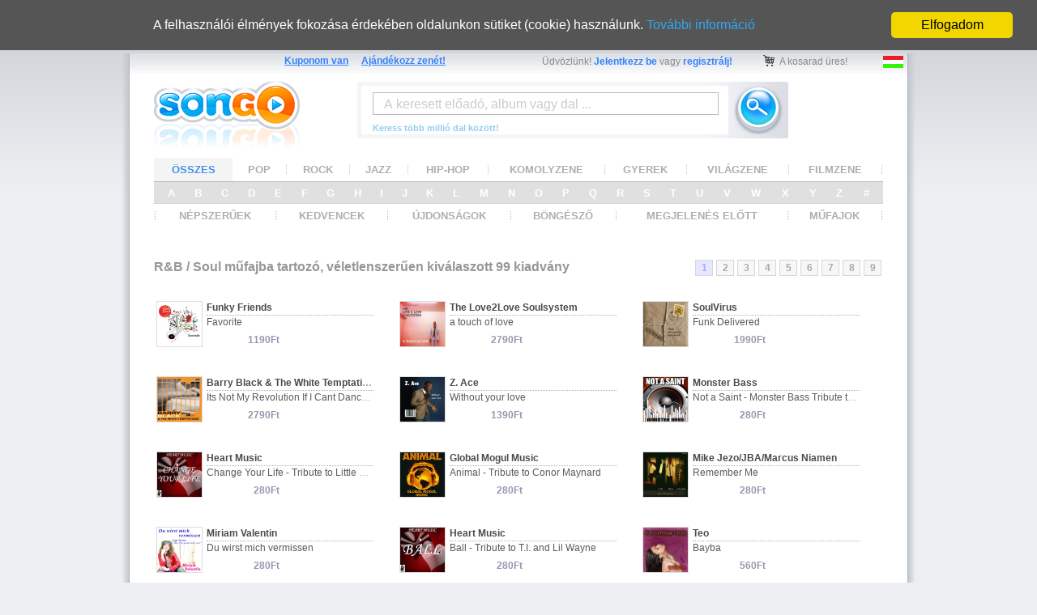

--- FILE ---
content_type: text/html
request_url: http://www.songo.hu/hun/pages/genres/d/d3484dfb3d03fbdbe13904981fb93f23/genre_01.html
body_size: 147131
content:
<!DOCTYPE html PUBLIC "-//W3C//DTD HTML 4.01 Transitional//EN" "http://www.w3.org/TR/html4/loose.dtd">

    
    
    
    
    
    
    
    
  
  
   
    
   <!-- Generated at 2025-12-14 00:24:03 (#99)-->
  <html>
    <head>
<meta http-equiv="Content-Type" content="text/html; charset=utf-8">
       
         <meta http-equiv="Content-Type" content="text/html; charset=utf-8">
    <link rel="shortcut icon" type="image/png" href="/favicon.png" >
    <link rel="icon" type="image/png" href="/favicon.png" >

    <link rel="stylesheet" type="text/css" href="/songo.css">
    <script language="javascript" type="text/javascript">
      var gCountryCode = 'US';

    </script>
    <script language="javascript" type="text/javascript" src="/common/common.js"></script>
    <script language="javascript" type="text/javascript" src="/songo.js"></script>
    <script language="javascript" type="text/javascript" src="/common/jquery-1.10.2.min.js"></script>

    

    
      <!-- default empty -->
      <script language="javascript" type="text/javascript">
var songo_user_and_basket_JSON = {
                                   "basket":
                                     { 
                                       "link":"/cgi-bin/songo.cgi?command=show_purchase_page",
                                       "item_count":0,
                                       "state_counter":0,
                                       "currency":"",
                                       "basket_state":"open",
                                       "amount":0,
                                       "basket_uuid":"",
                                       "items":{}
                                      },
                                   "user":
                                      {
                                        "name":"",
                                        "login_email":"",
                                        "state_counter":0,
                                        "activated_account":false
                                       },
                                   "time_of_data_generation":"2012-10-09 12:14:18",
                                   "alert_subscriptions":
                                      {
                                        "lower_prices":[],
                                        "artists":[]
                                       }
                                  };
</script>
    



<!-- Begin Cookie Consent plugin by Silktide - http://silktide.com/cookieconsent -->
<script type="text/javascript">
    window.cookieconsent_options = {"message":"A felhasználói élmények fokozása érdekében oldalunkon sütiket (cookie) használunk.","dismiss":"Elfogadom","learnMore":"További információ","link":"/hun/html/adatkezeles.html","theme":"/common/cookieconsent_dark.css"};
</script>

<script type="text/javascript" src="/common/cookieconsent.min.js"></script>
<!-- End Cookie Consent plugin -->

<title>Songo - zeneletöltés egyszerűen </title>


 <!--
	 <link rel="search" type="application/opensearchdescription+xml" title="Songo (Artist)" href="plugin/songo_artist.xml">
	 <link rel="search" type="application/opensearchdescription+xml" title="Songo (Album)" href="plugin/songo_album.xml">
	 <link rel="search" type="application/opensearchdescription+xml" title="Songo (Track)" href="plugin/songo_track.xml">
 -->




     <script language="javascript" type="text/javascript">
      function OnLoadBody() {
        DefaultOnLoadBody();
        
   
      }


      function OnResultIframeLoaded(oResultData) {
        DefaultResultIframeLoaded(oResultData);
      }
      
      
     </script>

       <script>
  (function(i,s,o,g,r,a,m){i['GoogleAnalyticsObject']=r;i[r]=i[r]||function(){
  (i[r].q=i[r].q||[]).push(arguments)},i[r].l=1*new Date();a=s.createElement(o),
  m=s.getElementsByTagName(o)[0];a.async=1;a.src=g;m.parentNode.insertBefore(a,m)
  })(window,document,'script','//www.google-analytics.com/analytics.js','ga');

  ga('create', 'UA-23718277-1', 'auto');
  ga('send', 'pageview');

</script>

       
    </head>
    <body onload="javascript:OnLoadBody();">

   
    <iframe id="result_iframe" name="result_iframe" width="500" style="display: none;" height="30" src="/common/blank.html"></iframe>  
    <div class="base_page_left">
      <div class="base_page_right">
        <div class="base_page_center">
               <div class="flag_and_user_and_basket_top_area">

         <span class="flag_and_user_and_basket_top_area_main_link" >
           <a id="link_kuponom_van" title="Kupon használat részletes ismertetője" class="flag_and_user_and_basket_top_area_main_link" href="/hun/html/kupon_hasznalat.html">Kuponom van</a>
         	 <a id="link_ajandekozz_zenet" title="Ajándékozz zenét!" class="flag_and_user_and_basket_top_area_main_link" href="/hun/html/ajandek_kartya.html">Ajándékozz zenét!</a>
         </span>
         
<!--
          <img src="/common/img/zaszlo_angol.png" alt="change language to english" class="zaszlo">
          <img src="/common/img/zaszlo_nemet.png" alt="deutsch sprächige Seiten" class="zaszlo">
-->					
          <img src="/common/img/zaszlo_magyar.png" alt="Magyar nyelvű oldal" title="Magyar nyelvű oldal"  class="zaszlo" width="25" height="15">


         <div id="wait_animation" class="wait_animation" ><img style="margin: 0px auto 0px auto;" width="16" height="16" src="/common/img/loading.gif" alt="wait"></div>

         <div class="basket_top_area" >
             <span style="display: none;" id="default_top_basket_text">
						     <img class="basket_top_area_img" src="/img/shop_cart.png" alt="shop cart" width='15' height='14'>
								 <span class="basket_top_area_text">A kosarad üres!</span>
						 </span>
             <span style="display: none;" id="top_basket_text">
								<a id="top_basket_link" title="Bevásárló kosár tartalma" class="basket_top_area_text" href="/hun/" target="result_iframe" onclick="javascript:ShowWaitAnimation();">
                  <img class="basket_top_area_img" src="/img/shop_cart.png" alt="shop cart" width='15' height='14' >
									<span class="basket_top_area_text"><span id="basket_top_area_text_darab">0</span> tétel, összesen <span id="basket_top_area_text_osszeg">0Ft</span></span>
								</a>
						 </span>
				 </div>

				 <div class="user_top_area" >
             <span style="display: none;" id="default_top_basket_download">
                 <a id="top_download_link" title="Megvásárolt letölthető kiadványaim" target="result_iframe" class="basket_top_area_text" href="/cgi-bin/songo.cgi?command=show_user_download_page"><img class="basket_top_area_img" src="/img/floppy_11.gif" alt="download link" width='11' height='11'></a>
             </span>
            <span class="user_top_area_text" style="display: none;" id="default_top_user_text">Üdvözlünk! <a rel="nofollow" class="user_top_area_text" href="/hun/html/login.html">Jelentkezz be</a> vagy <a class="user_top_area_text" rel="nofollow" href="/hun/html/user_reg.html">regisztrálj!</a></span>
						<span class="user_top_area_text" style="display: none;" id="top_user_text">Üdvözlünk kedves <a onclick="javascript:ShowWaitAnimation();" rel="nofollow" target="result_iframe" class="user_top_area_text" href="/cgi-bin/songo.cgi?command=get_user_data" id="top_user_text_name"></a>! &nbsp; <a class="user_top_area_text" onclick="javascript:ShowWaitAnimation();" rel="nofollow" href="/cgi-bin/songo.cgi?command=logout&amp;response_type=html">Kijelentkezés</a></span>
				 </div>

      </div>



         <!-- start of content header --> 
      <div class="header">
         	
        <!-- logo --> 
        <div class="logo_felul" >
          <a href="/hun/" class="logo_felul"><img height="85" width="180" src="/img/logo_tukrozott.gif" alt="logo" class="logo_felul"></a>
        </div>
        
        <!-- kereso doboz eleje -->
        <div class="kereso" >
        	<script type="text/javascript">
        		function OnLocalSearchFormSubmit() {
							  StopSearchHintTimerIfNecessary();
							  var oInput = document.getElementById(gstrInputSearchId);
								var oTextInput = document.getElementById('text_s_search');
								if (giActiveHintIndex > 0) {
									oInput.value = gaSearchHints[giActiveHintIndex - 1];
					        oTextInput.value = gaSearchHints[giActiveHintIndex - 1];
				        } else {
					        oTextInput.value = oInput.value;
				        }; // if
                HideSearchHintBox();
								if (gbDefaultSearchText) {
				
				
								}	else {
									gbSearchHintEnabled = false;
									OnLocalFormSubmit();
									document.getElementById('search_form').submit();
								};

				        return false;
				        //return OnLocalFormSubmit();
								
			      }
            
						
						// document.body.onkeyup
            bindEvent(document.body, 'keyup',  function(event){
                                                  var unicode = event.keyCode ? event.keyCode : event.charCode;
                                                  if (unicode == 27) {
                                                    HideSearchHintBox();
                                                  };
                                                  return true;
                                                });
    
            // document.onscroll
            bindEvent(document, 'scroll', function(event){ HideSearchHintBox(); return true; });
						
						
						
						
						var giSearchHintRequestTimerId = 0;
						var gstrSearchPhrase = "";
						var xmlHttpSearchHint = null;
						var gaSearchHints = new Array();
						var giActiveHintIndex=0;
            var gstrInputSearchId="input_s_search";
						var gbSearchHintEnabled=true;
						var giSearchHintDelay = 200;
						var gbWaitForSearchHintAnswer = false;
						var gbTextAlteredDuringWaiting = false;
						var gbDefaultSearchText = true;
						
        	</script>
          <form action="/" enctype="application/x-www-form-urlencoded" method="post" 
					      onsubmit="return OnLocalSearchFormSubmit();" 
								target="result_iframe" >
            <input type="image" src="/img/spacer.gif" value="0" name="submit" class="kereso_submit">
            <div class="kereso_input_keret">
               <input type="text" title="Írd be a keresett előadó nevét, album vagy dal címét vagy részletét!"  
                      class="text_keres_nem_aktiv" value="A keresett előadó, album vagy dal ..." 
											id='input_s_search' name='input_s_search_xyzw'
											autocomplete="off"
											onkeyup="GetSearchHint(this,event)" 
											onclick="HideSearchHintBox()" 
											onfocus="if (this.className=='text_keres_nem_aktiv') { this.className='text_keres_aktiv'; this.value=''; gbDefaultSearchText=false; }" >
            </div>


            <div class="kereso_felirat">
               <span class="kereso_felirat">Keress több millió dal között!</span>
            </div>
          </form>
					
          <form action="/cgi-bin/songo.cgi" enctype="application/x-www-form-urlencoded" method="post" id="search_form" target="result_iframe" >
            <input type="hidden" name="command" value="search">
            <input type="hidden" name="ss_search" id='text_s_search' >
          </form>

              <div id="search_hint_box" class="search_hint_box">
                <div id="search_hint_item_1" class="search_hint_item_1" onmouseover="javascript:SetHintItemActive(1);" onmouseout="javascript:SetHintItemActive(0);" onclick="javascript:OnClickSearchHint(1);"></div>
                <div id="search_hint_item_2" class="search_hint_item_2" onmouseover="javascript:SetHintItemActive(2);" onmouseout="javascript:SetHintItemActive(0);" onclick="javascript:OnClickSearchHint(2);"></div>
                <div id="search_hint_item_3" class="search_hint_item_1" onmouseover="javascript:SetHintItemActive(3);" onmouseout="javascript:SetHintItemActive(0);" onclick="javascript:OnClickSearchHint(3);"></div>
                <div id="search_hint_item_4" class="search_hint_item_2" onmouseover="javascript:SetHintItemActive(4);" onmouseout="javascript:SetHintItemActive(0);" onclick="javascript:OnClickSearchHint(4);"></div>
                <div id="search_hint_item_5" class="search_hint_item_1" onmouseover="javascript:SetHintItemActive(5);" onmouseout="javascript:SetHintItemActive(0);" onclick="javascript:OnClickSearchHint(5);"></div>
                <div id="search_hint_item_6" class="search_hint_item_2" onmouseover="javascript:SetHintItemActive(6);" onmouseout="javascript:SetHintItemActive(0);" onclick="javascript:OnClickSearchHint(6);"></div>
                <div id="search_hint_item_7" class="search_hint_item_1" onmouseover="javascript:SetHintItemActive(7);" onmouseout="javascript:SetHintItemActive(0);" onclick="javascript:OnClickSearchHint(7);"></div>
                <div id="search_hint_item_8" class="search_hint_item_2" onmouseover="javascript:SetHintItemActive(8);" onmouseout="javascript:SetHintItemActive(0);" onclick="javascript:OnClickSearchHint(8);"></div>
                <div id="search_hint_item_9" class="search_hint_item_1" onmouseover="javascript:SetHintItemActive(9);" onmouseout="javascript:SetHintItemActive(0);" onclick="javascript:OnClickSearchHint(9);"></div>
                <div id="search_hint_item_10" class="search_hint_item_2" onmouseover="javascript:SetHintItemActive(10);" onmouseout="javascript:SetHintItemActive(0);" onclick="javascript:OnClickSearchHint(10);"></div>
              </div>

        </div>
				<!-- kereso doboz vege -->
         

         <!-- mufaj valaszto eleje -->
         <div class="genre_selector_area" style="">
           <div style="text-align: center; margin: 0px auto 0px auto; overflow: hidden; width: 900px; ">
            <table style="margin: 0px auto 0px auto; width: 900px;" cellspacing="0" cellpadding="0">
              <tr id="main_menu_row">
              
              	<td id="td_divider_1" class="main_menu_row_divider"><div id="divider_1" class="main_menu_row_divider"></div></td>
                <td id="td_all" class="main_menu_row_text"><a id="a_all" onclick="javascript:SetSelectedGenre('all');" href="/hun/index.html" class="main_menu_row_text_link">ÖSSZES</a></td>
                <td id="td_divider_2"  class="main_menu_row_divider"><div id="divider_2" class="main_menu_row_divider"></div></td>
                <td id="td_pop" class="main_menu_row_text"><a id="a_pop" onclick="javascript:SetSelectedGenre('pop');" href="/hun/html/pop.html" class="main_menu_row_text_link">POP</a></td>
                <td id="td_divider_3"  class="main_menu_row_divider"><div id="divider_3" class="main_menu_row_divider"></div></td>
                <td id="td_rock" class="main_menu_row_text"><a id="a_rock" onclick="javascript:SetSelectedGenre('rock');" href="/hun/html/rock.html" class="main_menu_row_text_link">ROCK</a></td>
                <td id="td_divider_4"  class="main_menu_row_divider"><div id="divider_4" class="main_menu_row_divider"></div></td>
                <td id="td_jazz" class="main_menu_row_text"><a id="a_jazz" onclick="javascript:SetSelectedGenre('jazz');" href="/hun/html/jazz.html" class="main_menu_row_text_link">JAZZ</a></td>
                <td id="td_divider_5"  class="main_menu_row_divider"><div id="divider_5" class="main_menu_row_divider"></div></td>
<!--
                <td id="td_spoken" class="main_menu_row_text"><a id="a_spoken" onclick="javascript:SetSelectedGenre('spoken');" href="/hun/html/spoken.html" class="main_menu_row_text_link">PRÓZA</a></td>
                <td class="main_menu_row_divider"><div id="divider_6" class="main_menu_row_divider"></div></td>
-->

                <td id="td_hip_hop" class="main_menu_row_text"><a id="a_hip_hop" onclick="javascript:SetSelectedGenre('hip_hop');" href="/hun/html/hip_hop.html" class="main_menu_row_text_link">HIP-HOP</a></td>
                <td id="td_divider_11"  class="main_menu_row_divider"><div id="divider_11" class="main_menu_row_divider"></div></td>


<!--

                <td class="main_menu_row_text"><a href="/hun/pages/hip-hop.html" class="main_menu_row_text_link">HIP-HOP</a></td>
                <td class="main_menu_row_divider"><div class="main_menu_row_divider"></div></td>
                <td class="main_menu_row_text"><a href="/hun/pages/indie.html" class="main_menu_row_text_link">INDIE</a></td>
                <td class="main_menu_row_divider"><div class="main_menu_row_divider"></div></td>
-->
                <td id="td_classic" class="main_menu_row_text"><a id="a_classic" onclick="javascript:SetSelectedGenre('classic');" href="/hun/html/classic.html" class="main_menu_row_text_link">KOMOLYZENE</a></td>
                <td id="td_divider_7"  class="main_menu_row_divider"><div id="divider_7" class="main_menu_row_divider"></div></td>
                <td id="td_children" class="main_menu_row_text"><a id="a_children" onclick="javascript:SetSelectedGenre('children');" href="/hun/html/children.html" class="main_menu_row_text_link">GYEREK</a></td>
                <td id="td_divider_8"  class="main_menu_row_divider"><div id="divider_8" class="main_menu_row_divider"></div></td>
                <td id="td_world" class="main_menu_row_text"><a id="a_world" onclick="javascript:SetSelectedGenre('world');" href="/hun/html/world.html" class="main_menu_row_text_link">VILÁGZENE</a></td>
                <td id="td_divider_9"  class="main_menu_row_divider"><div id="divider_9" class="main_menu_row_divider"></div></td>
                <td id="td_soundtrack" class="main_menu_row_text"><a id="a_soundtrack" onclick="javascript:SetSelectedGenre('soundtrack');" href="/hun/html/soundtrack.html" class="main_menu_row_text_link">FILMZENE</a></td>
								<td id="td_divider_10"  class="main_menu_row_divider"><div id="divider_10" class="main_menu_row_divider"></div></td>

<!--
                <td id="td_karacsony" class="main_menu_row_text"><a id="a_karacsony" onclick="javascript:SetSelectedGenre('karacsony');" href="/hun/html/karacsony.html" class="main_menu_row_text_link">KARÁCSONY</a></td>
                <td id="td_divider_12"  class="main_menu_row_divider"><div id="divider_12" class="main_menu_row_divider"></div></td>
-->
              </tr>
            </table>
           </div>
         </div>
         <!-- mufaj valaszto vege -->
				 
				 <!-- beturend eleje -->
         <div class="alphabet_selector_area">
            <table cellpadding="0" cellspacing="0" style="margin: 0px auto 0px auto; width: 900px;">
              <tr>
                <td class="main_menu_alphabet">&nbsp;<a id="alphabet_a" href="/hun/pages/alphabet/a.html" class="main_menu_alphabet_link">&nbsp;A&nbsp;</a></td>
                <td class="main_menu_alphabet"><a id="alphabet_b" href="/hun/pages/alphabet/b.html" class="main_menu_alphabet_link">&nbsp;B&nbsp;</a></td>
                <td class="main_menu_alphabet"><a id="alphabet_c" href="/hun/pages/alphabet/c.html" class="main_menu_alphabet_link">&nbsp;C&nbsp;</a></td>
                <td class="main_menu_alphabet"><a id="alphabet_d" href="/hun/pages/alphabet/d.html" class="main_menu_alphabet_link">&nbsp;D&nbsp;</a></td>
                <td class="main_menu_alphabet"><a id="alphabet_e" href="/hun/pages/alphabet/e.html" class="main_menu_alphabet_link">&nbsp;E&nbsp;</a></td>
                <td class="main_menu_alphabet"><a id="alphabet_f" href="/hun/pages/alphabet/f.html" class="main_menu_alphabet_link">&nbsp;F&nbsp;</a></td>
                <td class="main_menu_alphabet"><a id="alphabet_g" href="/hun/pages/alphabet/g.html" class="main_menu_alphabet_link">&nbsp;G&nbsp;</a></td>
                <td class="main_menu_alphabet"><a id="alphabet_h" href="/hun/pages/alphabet/h.html" class="main_menu_alphabet_link">&nbsp;H&nbsp;</a></td>
                <td class="main_menu_alphabet"><a id="alphabet_i" href="/hun/pages/alphabet/i.html" class="main_menu_alphabet_link">&nbsp;I&nbsp;</a></td>
                <td class="main_menu_alphabet"><a id="alphabet_j" href="/hun/pages/alphabet/j.html" class="main_menu_alphabet_link">&nbsp;J&nbsp;</a></td>
                <td class="main_menu_alphabet"><a id="alphabet_k" href="/hun/pages/alphabet/k.html" class="main_menu_alphabet_link">&nbsp;K&nbsp;</a></td>
                <td class="main_menu_alphabet"><a id="alphabet_l" href="/hun/pages/alphabet/l.html" class="main_menu_alphabet_link">&nbsp;L&nbsp;</a></td>
                <td class="main_menu_alphabet"><a id="alphabet_m" href="/hun/pages/alphabet/m.html" class="main_menu_alphabet_link">&nbsp;M&nbsp;</a></td>
                <td class="main_menu_alphabet"><a id="alphabet_n" href="/hun/pages/alphabet/n.html" class="main_menu_alphabet_link">&nbsp;N&nbsp;</a></td>
                <td class="main_menu_alphabet"><a id="alphabet_o" href="/hun/pages/alphabet/o.html" class="main_menu_alphabet_link">&nbsp;O&nbsp;</a></td>
                <td class="main_menu_alphabet"><a id="alphabet_p" href="/hun/pages/alphabet/p.html" class="main_menu_alphabet_link">&nbsp;P&nbsp;</a></td>
                <td class="main_menu_alphabet"><a id="alphabet_q" href="/hun/pages/alphabet/q.html" class="main_menu_alphabet_link">&nbsp;Q&nbsp;</a></td>
                <td class="main_menu_alphabet"><a id="alphabet_r" href="/hun/pages/alphabet/r.html" class="main_menu_alphabet_link">&nbsp;R&nbsp;</a></td>
                <td class="main_menu_alphabet"><a id="alphabet_s" href="/hun/pages/alphabet/s.html" class="main_menu_alphabet_link">&nbsp;S&nbsp;</a></td>
                <td class="main_menu_alphabet"><a id="alphabet_t" href="/hun/pages/alphabet/t.html" class="main_menu_alphabet_link">&nbsp;T&nbsp;</a></td>
                <td class="main_menu_alphabet"><a id="alphabet_u" href="/hun/pages/alphabet/u.html" class="main_menu_alphabet_link">&nbsp;U&nbsp;</a></td>
                <td class="main_menu_alphabet"><a id="alphabet_v" href="/hun/pages/alphabet/v.html" class="main_menu_alphabet_link">&nbsp;V&nbsp;</a></td>
                <td class="main_menu_alphabet"><a id="alphabet_w" href="/hun/pages/alphabet/w.html" class="main_menu_alphabet_link">&nbsp;W&nbsp;</a></td>
                <td class="main_menu_alphabet"><a id="alphabet_x" href="/hun/pages/alphabet/x.html" class="main_menu_alphabet_link">&nbsp;X&nbsp;</a></td>
                <td class="main_menu_alphabet"><a id="alphabet_y" href="/hun/pages/alphabet/y.html" class="main_menu_alphabet_link">&nbsp;Y&nbsp;</a></td>
                <td class="main_menu_alphabet"><a id="alphabet_z" href="/hun/pages/alphabet/z.html" class="main_menu_alphabet_link">&nbsp;Z&nbsp;</a></td>
                <td class="main_menu_alphabet"><a id="alphabet__" href="/hun/pages/alphabet/_.html" class="main_menu_alphabet_link">&nbsp;#&nbsp;</a>&nbsp;</td>
              </tr>
            </table>
         </div>
         <!-- beturend vege -->
				 
				 
         <!-- mufaj valaszto eleje -->
         <div class="genre_selector_area" style="" >
           <div style="text-align: center; margin: 0px auto 0px auto; overflow: hidden; width: 900px;">
            <table style="margin: 0px auto 0px auto; width: 900px;" cellspacing="0" cellpadding="0">
              <tr>
                <td class="main_menu_row_divider"><div class="main_menu_row_divider"></div></td>
<!--
                <td class="main_menu_row_text"><a id="a_menu_offers" href="/hun/pages/genre/all/offers_01.html" class="main_menu_row_text_link">AKCIÓK</a></td>
                <td class="main_menu_row_divider"><div class="main_menu_row_divider"></div></td>
-->
                <td class="main_menu_row_text"><a id="a_menu_topsellers" href="/hun/pages/genre/all/topsellers_01.html" class="main_menu_row_text_link">NÉPSZERŰEK</a></td>
                <td class="main_menu_row_divider"><div class="main_menu_row_divider"></div></td>
                <td class="main_menu_row_text"><a id="a_menu_topvoted" href="/hun/pages/genre/all/topvoted_01.html" class="main_menu_row_text_link">KEDVENCEK</a></td>
                <td class="main_menu_row_divider"><div class="main_menu_row_divider"></div></td>
                <td class="main_menu_row_text"><a id="a_menu_new" href="/hun/pages/genre/all/new_01.html" class="main_menu_row_text_link">ÚJDONSÁGOK</a></td>
                <td class="main_menu_row_divider"><div class="main_menu_row_divider"></div></td>

                <td class="main_menu_row_text"><a id="a_menu_selected" href="/hun/pages/genre/all/selected_01.html" class="main_menu_row_text_link">BÖNGÉSZŐ</a></td>
                <td class="main_menu_row_divider"><div class="main_menu_row_divider"></div></td>
<!--

                <td class="main_menu_row_text"><a id="a_menu_actual" href="/hun/pages/genre/all/actual_01.html" class="main_menu_row_text_link">AKTUÁLIS</a></td>
                <td class="main_menu_row_divider"><div class="main_menu_row_divider"></div></td>
-->
                <td class="main_menu_row_text"><a id="a_menu_preorder" href="/hun/pages/genre/all/preorder_01.html" class="main_menu_row_text_link">MEGJELENÉS ELŐTT</a></td>
                <td class="main_menu_row_divider"><div class="main_menu_row_divider"></div></td>
<!--
                <td class="main_menu_row_divider"><div class="main_menu_row_divider"></div></td>
                <td class="main_menu_row_text"><a href="/hun/pages/indie.html" class="main_menu_row_text_link">INDIE</a></td>
                <td class="main_menu_row_divider"><div class="main_menu_row_divider"></div></td>

                <td class="main_menu_row_text"><a href="/hun/pages/komolyzene.html" class="main_menu_row_text_link">KOMOLYZENE</a></td>
                <td class="main_menu_row_divider"><div class="main_menu_row_divider"></div></td>
                <td class="main_menu_row_text"><a href="/hun/pages/gyerek.html" class="main_menu_row_text_link">GYEREK</a></td>
                <td class="main_menu_row_divider"><div class="main_menu_row_divider"></div></td>
                <td class="main_menu_row_text"><a href="/hun/pages/vilagzene.html" class="main_menu_row_text_link">VILÁGZENE</a></td>
                <td class="main_menu_row_divider"><div class="main_menu_row_divider"></div></td>
-->
                <td class="main_menu_row_text"><a href="/hun/pages/genres/genres.html" class="main_menu_row_text_link">MŰFAJOK</a></td>
                <td class="main_menu_row_divider"><div class="main_menu_row_divider"></div></td>
              </tr>
            </table>
           </div>
         </div>
         <!-- mufaj valaszto vege -->
				 
				 
	 		</div>
			<!-- end of content header -->		 


         <div class="hiba_szoveg" id="error" onclick="javascript:this.style.display='none';"></div>
  	  
         
				 
   
    <div class="list_page">
     
       <div class="list_page_list_title">R&amp;B / Soul műfajba tartozó, véletlenszerűen kiválaszott 99 kiadvány   
               
             <div class="list_page_selector"><a href="genre_09.html" class="list_page_selector">9</a></div>
<div class="list_page_selector"><a href="genre_08.html" class="list_page_selector">8</a></div>
<div class="list_page_selector"><a href="genre_07.html" class="list_page_selector">7</a></div>
<div class="list_page_selector"><a href="genre_06.html" class="list_page_selector">6</a></div>
<div class="list_page_selector"><a href="genre_05.html" class="list_page_selector">5</a></div>
<div class="list_page_selector"><a href="genre_04.html" class="list_page_selector">4</a></div>
<div class="list_page_selector"><a href="genre_03.html" class="list_page_selector">3</a></div>
<div class="list_page_selector"><a href="genre_02.html" class="list_page_selector">2</a></div>
<div class="list_page_selector_active">1</div>     
         
       </div>

     


     
       <div class="list_page_release_items">

         <div class="list_page_album_content_item">
<div class="list_page_album_content_item_img"><a target="_top" title="Funky Friends: Favorite" class="list_page_album_content_item_img" href="/hun/pages/release/d/1/9/funky_friends_-_favorite__76643bd2308a5fca0835ed050215505c.html"><img class="list_page_album_content_item_img" alt="kiadvány fénykép" src="https://i6.hu/55x55/9/8/7/693acd314f52f317e692268482fe4b90.png"></a></div>
<div class="list_page_album_content_item_text">
<div class="list_page_album_content_item_text_artist"><a target="_top" title="Funky Friends" href="/hun/pages/release/d/1/9/funky_friends_-_favorite__76643bd2308a5fca0835ed050215505c.html" class="list_page_album_content_item_text_artist">Funky Friends</a></div>
<div class="list_page_album_content_item_text_title"><a target="_top" title="Favorite" href="/hun/pages/release/d/1/9/funky_friends_-_favorite__76643bd2308a5fca0835ed050215505c.html" class="list_page_album_content_item_text_title">Favorite</a></div>
<div class="list_page_album_content_item_text_price">1190Ft</div>
</div>
</div>
<div class="list_page_album_content_item">
<div class="list_page_album_content_item_img"><a target="_top" title="The Love2Love Soulsystem: a touch of love" class="list_page_album_content_item_img" href="/hun/pages/release/7/b/0/the_love2love_soulsystem_-_a_touch_of_love__6d37468903cce1b91f8105260af53205.html"><img class="list_page_album_content_item_img" alt="kiadvány fénykép" src="https://i6.hu/55x55/9/8/4/7e6172191129500f5f8044587cd4f72f.png"></a></div>
<div class="list_page_album_content_item_text">
<div class="list_page_album_content_item_text_artist"><a target="_top" title="The Love2Love Soulsystem" href="/hun/pages/release/7/b/0/the_love2love_soulsystem_-_a_touch_of_love__6d37468903cce1b91f8105260af53205.html" class="list_page_album_content_item_text_artist">The Love2Love Soulsystem</a></div>
<div class="list_page_album_content_item_text_title"><a target="_top" title="a touch of love" href="/hun/pages/release/7/b/0/the_love2love_soulsystem_-_a_touch_of_love__6d37468903cce1b91f8105260af53205.html" class="list_page_album_content_item_text_title">a touch of love</a></div>
<div class="list_page_album_content_item_text_price">2790Ft</div>
</div>
</div>
<div class="list_page_album_content_item">
<div class="list_page_album_content_item_img"><a target="_top" title="SoulVirus: Funk Delivered" class="list_page_album_content_item_img" href="/hun/pages/release/0/9/2/soulvirus_-_funk_delivered__df04891a0e606e58acd254204a2f82ee.html"><img class="list_page_album_content_item_img" alt="kiadvány fénykép" src="https://i6.hu/55x55/8/1/0/671b4b5ed0bb96da3bfbcfe48efc0d40.png"></a></div>
<div class="list_page_album_content_item_text">
<div class="list_page_album_content_item_text_artist"><a target="_top" title="SoulVirus" href="/hun/pages/release/0/9/2/soulvirus_-_funk_delivered__df04891a0e606e58acd254204a2f82ee.html" class="list_page_album_content_item_text_artist">SoulVirus</a></div>
<div class="list_page_album_content_item_text_title"><a target="_top" title="Funk Delivered" href="/hun/pages/release/0/9/2/soulvirus_-_funk_delivered__df04891a0e606e58acd254204a2f82ee.html" class="list_page_album_content_item_text_title">Funk Delivered</a></div>
<div class="list_page_album_content_item_text_price">1990Ft</div>
</div>
</div>
<div class="list_page_album_content_item">
<div class="list_page_album_content_item_img"><a target="_top" title="Barry Black &amp; The White Temptations: Its Not My Revolution If I Cant Dance To It" class="list_page_album_content_item_img" href="/hun/pages/release/9/f/f/barry_black_the_white_temptations_-_its_not_my_revolution_if_i_cant_dance_to_it__694f0c96e6697bb2c5b7e8ce5f3ba40c.html"><img class="list_page_album_content_item_img" alt="kiadvány fénykép" src="https://i6.hu/55x55/e/4/0/7ec3b7dec0ceff51ec8749f52bb3c2d6.png"></a></div>
<div class="list_page_album_content_item_text">
<div class="list_page_album_content_item_text_artist"><a target="_top" title="Barry Black &amp; The White Temptations" href="/hun/pages/release/9/f/f/barry_black_the_white_temptations_-_its_not_my_revolution_if_i_cant_dance_to_it__694f0c96e6697bb2c5b7e8ce5f3ba40c.html" class="list_page_album_content_item_text_artist">Barry Black &amp; The White Temptations</a></div>
<div class="list_page_album_content_item_text_title"><a target="_top" title="Its Not My Revolution If I Cant Dance To It" href="/hun/pages/release/9/f/f/barry_black_the_white_temptations_-_its_not_my_revolution_if_i_cant_dance_to_it__694f0c96e6697bb2c5b7e8ce5f3ba40c.html" class="list_page_album_content_item_text_title">Its Not My Revolution If I Cant Dance To It</a></div>
<div class="list_page_album_content_item_text_price">2790Ft</div>
</div>
</div>
<div class="list_page_album_content_item">
<div class="list_page_album_content_item_img"><a target="_top" title="Z. Ace: Without your love" class="list_page_album_content_item_img" href="/hun/pages/release/3/4/f/z_ace_-_without_your_love__ecd91df312aa6fdc74414b1f4602a9a1.html"><img class="list_page_album_content_item_img" alt="kiadvány fénykép" src="https://i6.hu/55x55/5/7/9/bab891811699a5cd88bd2d32933dbb38.png"></a></div>
<div class="list_page_album_content_item_text">
<div class="list_page_album_content_item_text_artist"><a target="_top" title="Z. Ace" href="/hun/pages/release/3/4/f/z_ace_-_without_your_love__ecd91df312aa6fdc74414b1f4602a9a1.html" class="list_page_album_content_item_text_artist">Z. Ace</a></div>
<div class="list_page_album_content_item_text_title"><a target="_top" title="Without your love" href="/hun/pages/release/3/4/f/z_ace_-_without_your_love__ecd91df312aa6fdc74414b1f4602a9a1.html" class="list_page_album_content_item_text_title">Without your love</a></div>
<div class="list_page_album_content_item_text_price">1390Ft</div>
</div>
</div>
<div class="list_page_album_content_item">
<div class="list_page_album_content_item_img"><a target="_top" title="Monster Bass: Not a Saint - Monster Bass Tribute to Vato Gonzalez vs. Lethal Bizzle" class="list_page_album_content_item_img" href="/hun/pages/release/0/3/a/monster_bass_-_not_a_saint_-_monster_bass_tribute_to_vato_gonzalez_vs_lethal_bizzle__62661a0f7e3f1e44203bcc073b614bbd.html"><img class="list_page_album_content_item_img" alt="kiadvány fénykép" src="https://i6.hu/55x55/9/4/1/ef2a26188422dab118816e601db055fa.png"></a></div>
<div class="list_page_album_content_item_text">
<div class="list_page_album_content_item_text_artist"><a target="_top" title="Monster Bass" href="/hun/pages/release/0/3/a/monster_bass_-_not_a_saint_-_monster_bass_tribute_to_vato_gonzalez_vs_lethal_bizzle__62661a0f7e3f1e44203bcc073b614bbd.html" class="list_page_album_content_item_text_artist">Monster Bass</a></div>
<div class="list_page_album_content_item_text_title"><a target="_top" title="Not a Saint - Monster Bass Tribute to Vato Gonzalez vs. Lethal Bizzle" href="/hun/pages/release/0/3/a/monster_bass_-_not_a_saint_-_monster_bass_tribute_to_vato_gonzalez_vs_lethal_bizzle__62661a0f7e3f1e44203bcc073b614bbd.html" class="list_page_album_content_item_text_title">Not a Saint - Monster Bass Tribute to Vato Gonzalez vs. Lethal Bizzle</a></div>
<div class="list_page_album_content_item_text_price">280Ft</div>
</div>
</div>
<div class="list_page_album_content_item">
<div class="list_page_album_content_item_img"><a target="_top" title="Heart Music: Change Your Life - Tribute to Little Mix" class="list_page_album_content_item_img" href="/hun/pages/release/6/3/5/heart_music_-_change_your_life_-_tribute_to_little_mix__9bddefef565f566ff84f0346e35ffead.html"><img class="list_page_album_content_item_img" alt="kiadvány fénykép" src="https://i6.hu/55x55/5/2/5/fb8edd2efb2a976d4f199c8eba21e8af.png"></a></div>
<div class="list_page_album_content_item_text">
<div class="list_page_album_content_item_text_artist"><a target="_top" title="Heart Music" href="/hun/pages/release/6/3/5/heart_music_-_change_your_life_-_tribute_to_little_mix__9bddefef565f566ff84f0346e35ffead.html" class="list_page_album_content_item_text_artist">Heart Music</a></div>
<div class="list_page_album_content_item_text_title"><a target="_top" title="Change Your Life - Tribute to Little Mix" href="/hun/pages/release/6/3/5/heart_music_-_change_your_life_-_tribute_to_little_mix__9bddefef565f566ff84f0346e35ffead.html" class="list_page_album_content_item_text_title">Change Your Life - Tribute to Little Mix</a></div>
<div class="list_page_album_content_item_text_price">280Ft</div>
</div>
</div>
<div class="list_page_album_content_item">
<div class="list_page_album_content_item_img"><a target="_top" title="Global Mogul Music: Animal - Tribute to Conor Maynard" class="list_page_album_content_item_img" href="/hun/pages/release/7/5/7/global_mogul_music_-_animal_-_tribute_to_conor_maynard__685736b27985fb36e1f16f43df281ac8.html"><img class="list_page_album_content_item_img" alt="kiadvány fénykép" src="https://i6.hu/55x55/1/e/d/2c81db08cbb1dda9c9d5a2084d59c6b6.png"></a></div>
<div class="list_page_album_content_item_text">
<div class="list_page_album_content_item_text_artist"><a target="_top" title="Global Mogul Music" href="/hun/pages/release/7/5/7/global_mogul_music_-_animal_-_tribute_to_conor_maynard__685736b27985fb36e1f16f43df281ac8.html" class="list_page_album_content_item_text_artist">Global Mogul Music</a></div>
<div class="list_page_album_content_item_text_title"><a target="_top" title="Animal - Tribute to Conor Maynard" href="/hun/pages/release/7/5/7/global_mogul_music_-_animal_-_tribute_to_conor_maynard__685736b27985fb36e1f16f43df281ac8.html" class="list_page_album_content_item_text_title">Animal - Tribute to Conor Maynard</a></div>
<div class="list_page_album_content_item_text_price">280Ft</div>
</div>
</div>
<div class="list_page_album_content_item">
<div class="list_page_album_content_item_img"><a target="_top" title="Mike Jezo/JBA/Marcus Niamen: Remember Me" class="list_page_album_content_item_img" href="/hun/pages/release/6/a/5/mike_jezo_jba_marcus_niamen_-_remember_me__3f43d380b701bae513f53750ad0e3441.html"><img class="list_page_album_content_item_img" alt="kiadvány fénykép" src="https://i6.hu/55x55/6/3/b/b2cac4bd4960550af6d6458c2eed6e85.png"></a></div>
<div class="list_page_album_content_item_text">
<div class="list_page_album_content_item_text_artist"><a target="_top" title="Mike Jezo/JBA/Marcus Niamen" href="/hun/pages/release/6/a/5/mike_jezo_jba_marcus_niamen_-_remember_me__3f43d380b701bae513f53750ad0e3441.html" class="list_page_album_content_item_text_artist">Mike Jezo/JBA/Marcus Niamen</a></div>
<div class="list_page_album_content_item_text_title"><a target="_top" title="Remember Me" href="/hun/pages/release/6/a/5/mike_jezo_jba_marcus_niamen_-_remember_me__3f43d380b701bae513f53750ad0e3441.html" class="list_page_album_content_item_text_title">Remember Me</a></div>
<div class="list_page_album_content_item_text_price">280Ft</div>
</div>
</div>
<div class="list_page_album_content_item">
<div class="list_page_album_content_item_img"><a target="_top" title="Miriam Valentin: Du wirst mich vermissen" class="list_page_album_content_item_img" href="/hun/pages/release/1/a/2/miriam_valentin_-_du_wirst_mich_vermissen__a266af682af9c260ef25494b135440c1.html"><img class="list_page_album_content_item_img" alt="kiadvány fénykép" src="https://i6.hu/55x55/1/9/9/e133f02ab346c78986d08d6002ebbf29.png"></a></div>
<div class="list_page_album_content_item_text">
<div class="list_page_album_content_item_text_artist"><a target="_top" title="Miriam Valentin" href="/hun/pages/release/1/a/2/miriam_valentin_-_du_wirst_mich_vermissen__a266af682af9c260ef25494b135440c1.html" class="list_page_album_content_item_text_artist">Miriam Valentin</a></div>
<div class="list_page_album_content_item_text_title"><a target="_top" title="Du wirst mich vermissen" href="/hun/pages/release/1/a/2/miriam_valentin_-_du_wirst_mich_vermissen__a266af682af9c260ef25494b135440c1.html" class="list_page_album_content_item_text_title">Du wirst mich vermissen</a></div>
<div class="list_page_album_content_item_text_price">280Ft</div>
</div>
</div>
<div class="list_page_album_content_item">
<div class="list_page_album_content_item_img"><a target="_top" title="Heart Music: Ball - Tribute to T.I. and Lil Wayne" class="list_page_album_content_item_img" href="/hun/pages/release/5/4/0/heart_music_-_ball_-_tribute_to_t_i_and_lil_wayne__97ef3e4d204f5a229253bea993e6473c.html"><img class="list_page_album_content_item_img" alt="kiadvány fénykép" src="https://i6.hu/55x55/7/a/f/64deb5c2f46a1a45cc55f5f53c570ef9.png"></a></div>
<div class="list_page_album_content_item_text">
<div class="list_page_album_content_item_text_artist"><a target="_top" title="Heart Music" href="/hun/pages/release/5/4/0/heart_music_-_ball_-_tribute_to_t_i_and_lil_wayne__97ef3e4d204f5a229253bea993e6473c.html" class="list_page_album_content_item_text_artist">Heart Music</a></div>
<div class="list_page_album_content_item_text_title"><a target="_top" title="Ball - Tribute to T.I. and Lil Wayne" href="/hun/pages/release/5/4/0/heart_music_-_ball_-_tribute_to_t_i_and_lil_wayne__97ef3e4d204f5a229253bea993e6473c.html" class="list_page_album_content_item_text_title">Ball - Tribute to T.I. and Lil Wayne</a></div>
<div class="list_page_album_content_item_text_price">280Ft</div>
</div>
</div>
<div class="list_page_album_content_item">
<div class="list_page_album_content_item_img"><a target="_top" title="Teo: Bayba" class="list_page_album_content_item_img" href="/hun/pages/release/d/e/2/teo_-_bayba__4a4ddddba684fd3ad7e977637c17c300.html"><img class="list_page_album_content_item_img" alt="kiadvány fénykép" src="https://i6.hu/55x55/6/2/a/06bde5a9328c4df18b48347e1014c131.png"></a></div>
<div class="list_page_album_content_item_text">
<div class="list_page_album_content_item_text_artist"><a target="_top" title="Teo" href="/hun/pages/release/d/e/2/teo_-_bayba__4a4ddddba684fd3ad7e977637c17c300.html" class="list_page_album_content_item_text_artist">Teo</a></div>
<div class="list_page_album_content_item_text_title"><a target="_top" title="Bayba" href="/hun/pages/release/d/e/2/teo_-_bayba__4a4ddddba684fd3ad7e977637c17c300.html" class="list_page_album_content_item_text_title">Bayba</a></div>
<div class="list_page_album_content_item_text_price">560Ft</div>
</div>
</div>
<div class="list_page_album_content_item">
<div class="list_page_album_content_item_img"><a target="_top" title="Chaka Franklin Feat. Ahmal Parker: I'm 2 Good 4 U" class="list_page_album_content_item_img" href="/hun/pages/release/9/c/5/chaka_franklin_feat_ahmal_parker_-_i_m_2_good_4_u__05c882a64d4a9b19fc3785ee0f0d30d4.html"><img class="list_page_album_content_item_img" alt="kiadvány fénykép" src="https://i6.hu/55x55/4/7/8/7aeeff7876d9430f44bb814d14ba7189.png"></a></div>
<div class="list_page_album_content_item_text">
<div class="list_page_album_content_item_text_artist"><a target="_top" title="Chaka Franklin Feat. Ahmal Parker" href="/hun/pages/release/9/c/5/chaka_franklin_feat_ahmal_parker_-_i_m_2_good_4_u__05c882a64d4a9b19fc3785ee0f0d30d4.html" class="list_page_album_content_item_text_artist">Chaka Franklin Feat. Ahmal Parker</a></div>
<div class="list_page_album_content_item_text_title"><a target="_top" title="I'm 2 Good 4 U" href="/hun/pages/release/9/c/5/chaka_franklin_feat_ahmal_parker_-_i_m_2_good_4_u__05c882a64d4a9b19fc3785ee0f0d30d4.html" class="list_page_album_content_item_text_title">I'm 2 Good 4 U</a></div>
<div class="list_page_album_content_item_text_price">280Ft</div>
</div>
</div>
<div class="list_page_album_content_item">
<div class="list_page_album_content_item_img"><a target="_top" title="The Temptations Review feat. Dennis Edwards: Greatest Hits Live" class="list_page_album_content_item_img" href="/hun/pages/release/4/a/4/the_temptations_review_feat_dennis_edwards_-_greatest_hits_live__279129bb2f87aef6569c7fe96658be5a.html"><img class="list_page_album_content_item_img" alt="kiadvány fénykép" src="https://i6.hu/55x55/9/5/0/416065967bea69227ad850a63f995511.png"></a></div>
<div class="list_page_album_content_item_text">
<div class="list_page_album_content_item_text_artist"><a target="_top" title="The Temptations Review feat. Dennis Edwards" href="/hun/pages/release/4/a/4/the_temptations_review_feat_dennis_edwards_-_greatest_hits_live__279129bb2f87aef6569c7fe96658be5a.html" class="list_page_album_content_item_text_artist">The Temptations Review feat. Dennis Edwards</a></div>
<div class="list_page_album_content_item_text_title"><a target="_top" title="Greatest Hits Live" href="/hun/pages/release/4/a/4/the_temptations_review_feat_dennis_edwards_-_greatest_hits_live__279129bb2f87aef6569c7fe96658be5a.html" class="list_page_album_content_item_text_title">Greatest Hits Live</a></div>
<div class="list_page_album_content_item_text_price">2790Ft</div>
</div>
</div>
<div class="list_page_album_content_item">
<div class="list_page_album_content_item_img"><a target="_top" title="Salute 2 Stars: Now" class="list_page_album_content_item_img" href="/hun/pages/release/c/4/6/salute_2_stars_-_now__f3958cb9efbcbff4d0a359cebc72995a.html"><img class="list_page_album_content_item_img" alt="kiadvány fénykép" src="https://i6.hu/55x55/8/d/a/a241298e9999d19fd8e49a0ce4a6ad67.png"></a></div>
<div class="list_page_album_content_item_text">
<div class="list_page_album_content_item_text_artist"><a target="_top" title="Salute 2 Stars" href="/hun/pages/release/c/4/6/salute_2_stars_-_now__f3958cb9efbcbff4d0a359cebc72995a.html" class="list_page_album_content_item_text_artist">Salute 2 Stars</a></div>
<div class="list_page_album_content_item_text_title"><a target="_top" title="Now" href="/hun/pages/release/c/4/6/salute_2_stars_-_now__f3958cb9efbcbff4d0a359cebc72995a.html" class="list_page_album_content_item_text_title">Now</a></div>
<div class="list_page_album_content_item_text_price">560Ft</div>
</div>
</div>
<div class="list_page_album_content_item">
<div class="list_page_album_content_item_img"><a target="_top" title="Sam Cooke: Today I Sing The Blues" class="list_page_album_content_item_img" href="/hun/pages/release/f/0/e/sam_cooke_-_today_i_sing_the_blues__301b5858b568d3aeee94db831e3f02ff.html"><img class="list_page_album_content_item_img" alt="kiadvány fénykép" src="https://i6.hu/55x55/4/f/3/2fc71c80331f97a4104df60456089876.png"></a></div>
<div class="list_page_album_content_item_text">
<div class="list_page_album_content_item_text_artist"><a target="_top" title="Sam Cooke" href="/hun/pages/release/f/0/e/sam_cooke_-_today_i_sing_the_blues__301b5858b568d3aeee94db831e3f02ff.html" class="list_page_album_content_item_text_artist">Sam Cooke</a></div>
<div class="list_page_album_content_item_text_title"><a target="_top" title="Today I Sing The Blues" href="/hun/pages/release/f/0/e/sam_cooke_-_today_i_sing_the_blues__301b5858b568d3aeee94db831e3f02ff.html" class="list_page_album_content_item_text_title">Today I Sing The Blues</a></div>
<div class="list_page_album_content_item_text_price">2790Ft</div>
</div>
</div>
<div class="list_page_album_content_item">
<div class="list_page_album_content_item_img"><a target="_top" title="Salute 2 Stars: Here It Comes" class="list_page_album_content_item_img" href="/hun/pages/release/8/e/e/salute_2_stars_-_here_it_comes__7c3a1a15504a7faf22bd689f7bad4c25.html"><img class="list_page_album_content_item_img" alt="kiadvány fénykép" src="https://i6.hu/55x55/8/3/c/a6ec9a1bb1544e04e62deb402f146cf1.png"></a></div>
<div class="list_page_album_content_item_text">
<div class="list_page_album_content_item_text_artist"><a target="_top" title="Salute 2 Stars" href="/hun/pages/release/8/e/e/salute_2_stars_-_here_it_comes__7c3a1a15504a7faf22bd689f7bad4c25.html" class="list_page_album_content_item_text_artist">Salute 2 Stars</a></div>
<div class="list_page_album_content_item_text_title"><a target="_top" title="Here It Comes" href="/hun/pages/release/8/e/e/salute_2_stars_-_here_it_comes__7c3a1a15504a7faf22bd689f7bad4c25.html" class="list_page_album_content_item_text_title">Here It Comes</a></div>
<div class="list_page_album_content_item_text_price">560Ft</div>
</div>
</div>
<div class="list_page_album_content_item">
<div class="list_page_album_content_item_img"><a target="_top" title="DJ Ace: Star 014" class="list_page_album_content_item_img" href="/hun/pages/release/5/b/7/dj_ace_-_star_014__ca5ab08c6ad7885e8bed2395cb79a414.html"><img class="list_page_album_content_item_img" alt="kiadvány fénykép" src="https://i6.hu/55x55/f/3/0/d37610de804c0d2930dc09c5f2ec7963.png"></a></div>
<div class="list_page_album_content_item_text">
<div class="list_page_album_content_item_text_artist"><a target="_top" title="DJ Ace" href="/hun/pages/release/5/b/7/dj_ace_-_star_014__ca5ab08c6ad7885e8bed2395cb79a414.html" class="list_page_album_content_item_text_artist">DJ Ace</a></div>
<div class="list_page_album_content_item_text_title"><a target="_top" title="Star 014" href="/hun/pages/release/5/b/7/dj_ace_-_star_014__ca5ab08c6ad7885e8bed2395cb79a414.html" class="list_page_album_content_item_text_title">Star 014</a></div>
<div class="list_page_album_content_item_text_price">840Ft</div>
</div>
</div>
<div class="list_page_album_content_item">
<div class="list_page_album_content_item_img"><a target="_top" title="Sam Cooke: My Way To Town Vol. 4" class="list_page_album_content_item_img" href="/hun/pages/release/5/2/6/sam_cooke_-_my_way_to_town_vol_4__a3b7d75ea7777c2f94783894537204cd.html"><img class="list_page_album_content_item_img" alt="kiadvány fénykép" src="https://i6.hu/55x55/6/4/e/3320043db4a3a1f8e38a614582952647.png"></a></div>
<div class="list_page_album_content_item_text">
<div class="list_page_album_content_item_text_artist"><a target="_top" title="Sam Cooke" href="/hun/pages/release/5/2/6/sam_cooke_-_my_way_to_town_vol_4__a3b7d75ea7777c2f94783894537204cd.html" class="list_page_album_content_item_text_artist">Sam Cooke</a></div>
<div class="list_page_album_content_item_text_title"><a target="_top" title="My Way To Town Vol. 4" href="/hun/pages/release/5/2/6/sam_cooke_-_my_way_to_town_vol_4__a3b7d75ea7777c2f94783894537204cd.html" class="list_page_album_content_item_text_title">My Way To Town Vol. 4</a></div>
<div class="list_page_album_content_item_text_price">2790Ft</div>
</div>
</div>
<div class="list_page_album_content_item">
<div class="list_page_album_content_item_img"><a target="_top" title="Etta James: Tears And Heart Cry" class="list_page_album_content_item_img" href="/hun/pages/release/3/7/7/etta_james_-_tears_and_heart_cry__8a417dcdcee373b973e3e3b901b32467.html"><img class="list_page_album_content_item_img" alt="kiadvány fénykép" src="https://i6.hu/55x55/4/5/4/4f2b535042d741a9d8303a6bc3d7bfbf.png"></a></div>
<div class="list_page_album_content_item_text">
<div class="list_page_album_content_item_text_artist"><a target="_top" title="Etta James" href="/hun/pages/release/3/7/7/etta_james_-_tears_and_heart_cry__8a417dcdcee373b973e3e3b901b32467.html" class="list_page_album_content_item_text_artist">Etta James</a></div>
<div class="list_page_album_content_item_text_title"><a target="_top" title="Tears And Heart Cry" href="/hun/pages/release/3/7/7/etta_james_-_tears_and_heart_cry__8a417dcdcee373b973e3e3b901b32467.html" class="list_page_album_content_item_text_title">Tears And Heart Cry</a></div>
<div class="list_page_album_content_item_text_price">2790Ft</div>
</div>
</div>
<div class="list_page_album_content_item">
<div class="list_page_album_content_item_img"><a target="_top" title="Sam Cooke: Soul Father Vol.  8" class="list_page_album_content_item_img" href="/hun/pages/release/5/2/b/sam_cooke_-_soul_father_vol_8__360e4289ec24d9d04049bf21acf3ffaf.html"><img class="list_page_album_content_item_img" alt="kiadvány fénykép" src="https://i6.hu/55x55/1/1/2/60a233da990a65c78ca39fed5b70cb85.png"></a></div>
<div class="list_page_album_content_item_text">
<div class="list_page_album_content_item_text_artist"><a target="_top" title="Sam Cooke" href="/hun/pages/release/5/2/b/sam_cooke_-_soul_father_vol_8__360e4289ec24d9d04049bf21acf3ffaf.html" class="list_page_album_content_item_text_artist">Sam Cooke</a></div>
<div class="list_page_album_content_item_text_title"><a target="_top" title="Soul Father Vol.  8" href="/hun/pages/release/5/2/b/sam_cooke_-_soul_father_vol_8__360e4289ec24d9d04049bf21acf3ffaf.html" class="list_page_album_content_item_text_title">Soul Father Vol.  8</a></div>
<div class="list_page_album_content_item_text_price">2290Ft</div>
</div>
</div>
<div class="list_page_album_content_item">
<div class="list_page_album_content_item_img"><a target="_top" title="James Brown: Funky Drummer Vol.  2" class="list_page_album_content_item_img" href="/hun/pages/release/5/1/8/james_brown_-_funky_drummer_vol_2__f79fac40a1d1a9df082f450e021f5242.html"><img class="list_page_album_content_item_img" alt="kiadvány fénykép" src="https://i6.hu/55x55/f/f/a/e8f1b9722985dac224d3226a95d7f03a.png"></a></div>
<div class="list_page_album_content_item_text">
<div class="list_page_album_content_item_text_artist"><a target="_top" title="James Brown" href="/hun/pages/release/5/1/8/james_brown_-_funky_drummer_vol_2__f79fac40a1d1a9df082f450e021f5242.html" class="list_page_album_content_item_text_artist">James Brown</a></div>
<div class="list_page_album_content_item_text_title"><a target="_top" title="Funky Drummer Vol.  2" href="/hun/pages/release/5/1/8/james_brown_-_funky_drummer_vol_2__f79fac40a1d1a9df082f450e021f5242.html" class="list_page_album_content_item_text_title">Funky Drummer Vol.  2</a></div>
<div class="list_page_album_content_item_text_price">2290Ft</div>
</div>
</div>
<div class="list_page_album_content_item">
<div class="list_page_album_content_item_img"><a target="_top" title="Sam Cooke: Chain Gang Vol. 1" class="list_page_album_content_item_img" href="/hun/pages/release/3/7/3/sam_cooke_-_chain_gang_vol_1__a6ea0afb8889ce65d987b5f5107b8fef.html"><img class="list_page_album_content_item_img" alt="kiadvány fénykép" src="https://i6.hu/55x55/9/6/8/0f7228291a809c1270a466dd51e1a068.png"></a></div>
<div class="list_page_album_content_item_text">
<div class="list_page_album_content_item_text_artist"><a target="_top" title="Sam Cooke" href="/hun/pages/release/3/7/3/sam_cooke_-_chain_gang_vol_1__a6ea0afb8889ce65d987b5f5107b8fef.html" class="list_page_album_content_item_text_artist">Sam Cooke</a></div>
<div class="list_page_album_content_item_text_title"><a target="_top" title="Chain Gang Vol. 1" href="/hun/pages/release/3/7/3/sam_cooke_-_chain_gang_vol_1__a6ea0afb8889ce65d987b5f5107b8fef.html" class="list_page_album_content_item_text_title">Chain Gang Vol. 1</a></div>
<div class="list_page_album_content_item_text_price">2290Ft</div>
</div>
</div>
<div class="list_page_album_content_item">
<div class="list_page_album_content_item_img"><a target="_top" title="Dr Bob: Bump - Tribute to Baby Blue" class="list_page_album_content_item_img" href="/hun/pages/release/1/5/a/dr_bob_-_bump_-_tribute_to_baby_blue__7b25a556ff07d994dddbabc6c938b0a5.html"><img class="list_page_album_content_item_img" alt="kiadvány fénykép" src="https://i6.hu/55x55/a/9/a/066663abb28ecaae74e12bd5cd1ceef6.png"></a></div>
<div class="list_page_album_content_item_text">
<div class="list_page_album_content_item_text_artist"><a target="_top" title="Dr Bob" href="/hun/pages/release/1/5/a/dr_bob_-_bump_-_tribute_to_baby_blue__7b25a556ff07d994dddbabc6c938b0a5.html" class="list_page_album_content_item_text_artist">Dr Bob</a></div>
<div class="list_page_album_content_item_text_title"><a target="_top" title="Bump - Tribute to Baby Blue" href="/hun/pages/release/1/5/a/dr_bob_-_bump_-_tribute_to_baby_blue__7b25a556ff07d994dddbabc6c938b0a5.html" class="list_page_album_content_item_text_title">Bump - Tribute to Baby Blue</a></div>
<div class="list_page_album_content_item_text_price">560Ft</div>
</div>
</div>
<div class="list_page_album_content_item">
<div class="list_page_album_content_item_img"><a target="_top" title="Jackie Wilson: Lonely Teardrops" class="list_page_album_content_item_img" href="/hun/pages/release/8/f/b/jackie_wilson_-_lonely_teardrops__2011c25d10d0bcc12e4a50dd75ce96fb.html"><img class="list_page_album_content_item_img" alt="kiadvány fénykép" src="https://i6.hu/55x55/c/b/2/5586215dac4e84139a6b47aca9dc76c1.png"></a></div>
<div class="list_page_album_content_item_text">
<div class="list_page_album_content_item_text_artist"><a target="_top" title="Jackie Wilson" href="/hun/pages/release/8/f/b/jackie_wilson_-_lonely_teardrops__2011c25d10d0bcc12e4a50dd75ce96fb.html" class="list_page_album_content_item_text_artist">Jackie Wilson</a></div>
<div class="list_page_album_content_item_text_title"><a target="_top" title="Lonely Teardrops" href="/hun/pages/release/8/f/b/jackie_wilson_-_lonely_teardrops__2011c25d10d0bcc12e4a50dd75ce96fb.html" class="list_page_album_content_item_text_title">Lonely Teardrops</a></div>
<div class="list_page_album_content_item_text_price">2290Ft</div>
</div>
</div>
<div class="list_page_album_content_item">
<div class="list_page_album_content_item_img"><a target="_top" title="Etta James: Sway Back Vol. 2" class="list_page_album_content_item_img" href="/hun/pages/release/7/a/7/etta_james_-_sway_back_vol_2__b2586fd2b6a6ca6e877b99ad3605f915.html"><img class="list_page_album_content_item_img" alt="kiadvány fénykép" src="https://i6.hu/55x55/c/2/e/a6eefa8523d8b121cd0a3db87b271c6d.png"></a></div>
<div class="list_page_album_content_item_text">
<div class="list_page_album_content_item_text_artist"><a target="_top" title="Etta James" href="/hun/pages/release/7/a/7/etta_james_-_sway_back_vol_2__b2586fd2b6a6ca6e877b99ad3605f915.html" class="list_page_album_content_item_text_artist">Etta James</a></div>
<div class="list_page_album_content_item_text_title"><a target="_top" title="Sway Back Vol. 2" href="/hun/pages/release/7/a/7/etta_james_-_sway_back_vol_2__b2586fd2b6a6ca6e877b99ad3605f915.html" class="list_page_album_content_item_text_title">Sway Back Vol. 2</a></div>
<div class="list_page_album_content_item_text_price">2290Ft</div>
</div>
</div>
<div class="list_page_album_content_item">
<div class="list_page_album_content_item_img"><a target="_top" title="Aretha Franklin: Trouble In Mind" class="list_page_album_content_item_img" href="/hun/pages/release/1/c/5/aretha_franklin_-_trouble_in_mind__a6168b1055135cc5216948903e909de8.html"><img class="list_page_album_content_item_img" alt="kiadvány fénykép" src="https://i6.hu/55x55/3/2/f/4d0dce2d8f905b08b1f0b60221934f2f.png"></a></div>
<div class="list_page_album_content_item_text">
<div class="list_page_album_content_item_text_artist"><a target="_top" title="Aretha Franklin" href="/hun/pages/release/1/c/5/aretha_franklin_-_trouble_in_mind__a6168b1055135cc5216948903e909de8.html" class="list_page_album_content_item_text_artist">Aretha Franklin</a></div>
<div class="list_page_album_content_item_text_title"><a target="_top" title="Trouble In Mind" href="/hun/pages/release/1/c/5/aretha_franklin_-_trouble_in_mind__a6168b1055135cc5216948903e909de8.html" class="list_page_album_content_item_text_title">Trouble In Mind</a></div>
<div class="list_page_album_content_item_text_price">230Ft</div>
</div>
</div>
<div class="list_page_album_content_item">
<div class="list_page_album_content_item_img"><a target="_top" title="Aretha Franklin: Last Summer Vol. 2" class="list_page_album_content_item_img" href="/hun/pages/release/d/f/d/aretha_franklin_-_last_summer_vol_2__c5724965d9842b37df2ccd9a3ccf86b2.html"><img class="list_page_album_content_item_img" alt="kiadvány fénykép" src="https://i6.hu/55x55/2/b/d/4f366800cf7b7b1c4a6a767f50b59728.png"></a></div>
<div class="list_page_album_content_item_text">
<div class="list_page_album_content_item_text_artist"><a target="_top" title="Aretha Franklin" href="/hun/pages/release/d/f/d/aretha_franklin_-_last_summer_vol_2__c5724965d9842b37df2ccd9a3ccf86b2.html" class="list_page_album_content_item_text_artist">Aretha Franklin</a></div>
<div class="list_page_album_content_item_text_title"><a target="_top" title="Last Summer Vol. 2" href="/hun/pages/release/d/f/d/aretha_franklin_-_last_summer_vol_2__c5724965d9842b37df2ccd9a3ccf86b2.html" class="list_page_album_content_item_text_title">Last Summer Vol. 2</a></div>
<div class="list_page_album_content_item_text_price">2790Ft</div>
</div>
</div>
<div class="list_page_album_content_item">
<div class="list_page_album_content_item_img"><a target="_top" title="James Brown / James Brown / His Famous Flames: No Way Vol. 2" class="list_page_album_content_item_img" href="/hun/pages/release/6/e/f/james_brown_james_brown_his_famous_flames_-_no_way_vol_2__95c239b62215aebef1899a007e79ecf3.html"><img class="list_page_album_content_item_img" alt="kiadvány fénykép" src="https://i6.hu/55x55/9/0/4/07898e66875711781b26192221b2e663.png"></a></div>
<div class="list_page_album_content_item_text">
<div class="list_page_album_content_item_text_artist"><a target="_top" title="James Brown / James Brown / His Famous Flames" href="/hun/pages/release/6/e/f/james_brown_james_brown_his_famous_flames_-_no_way_vol_2__95c239b62215aebef1899a007e79ecf3.html" class="list_page_album_content_item_text_artist">James Brown / James Brown / His Famous Flames</a></div>
<div class="list_page_album_content_item_text_title"><a target="_top" title="No Way Vol. 2" href="/hun/pages/release/6/e/f/james_brown_james_brown_his_famous_flames_-_no_way_vol_2__95c239b62215aebef1899a007e79ecf3.html" class="list_page_album_content_item_text_title">No Way Vol. 2</a></div>
<div class="list_page_album_content_item_text_price">2790Ft</div>
</div>
</div>
<div class="list_page_album_content_item">
<div class="list_page_album_content_item_img"><a target="_top" title="Sam Cooke: atmospheric Vol. 1" class="list_page_album_content_item_img" href="/hun/pages/release/5/f/1/sam_cooke_-_atmospheric_vol_1__e9628ac612d55d32c51f620ab152b36d.html"><img class="list_page_album_content_item_img" alt="kiadvány fénykép" src="https://i6.hu/55x55/e/6/f/f5db42235763bf7d7b58d0dea94702b3.png"></a></div>
<div class="list_page_album_content_item_text">
<div class="list_page_album_content_item_text_artist"><a target="_top" title="Sam Cooke" href="/hun/pages/release/5/f/1/sam_cooke_-_atmospheric_vol_1__e9628ac612d55d32c51f620ab152b36d.html" class="list_page_album_content_item_text_artist">Sam Cooke</a></div>
<div class="list_page_album_content_item_text_title"><a target="_top" title="atmospheric Vol. 1" href="/hun/pages/release/5/f/1/sam_cooke_-_atmospheric_vol_1__e9628ac612d55d32c51f620ab152b36d.html" class="list_page_album_content_item_text_title">atmospheric Vol. 1</a></div>
<div class="list_page_album_content_item_text_price">2790Ft</div>
</div>
</div>
<div class="list_page_album_content_item">
<div class="list_page_album_content_item_img"><a target="_top" title="Sam Cooke: Diamonds Forever" class="list_page_album_content_item_img" href="/hun/pages/release/a/7/8/sam_cooke_-_diamonds_forever__4e94ae2fa49f3a7df2aa7e4aa7e96eca.html"><img class="list_page_album_content_item_img" alt="kiadvány fénykép" src="https://i6.hu/55x55/a/9/4/6309210b1cb904580140307e09309fa6.png"></a></div>
<div class="list_page_album_content_item_text">
<div class="list_page_album_content_item_text_artist"><a target="_top" title="Sam Cooke" href="/hun/pages/release/a/7/8/sam_cooke_-_diamonds_forever__4e94ae2fa49f3a7df2aa7e4aa7e96eca.html" class="list_page_album_content_item_text_artist">Sam Cooke</a></div>
<div class="list_page_album_content_item_text_title"><a target="_top" title="Diamonds Forever" href="/hun/pages/release/a/7/8/sam_cooke_-_diamonds_forever__4e94ae2fa49f3a7df2aa7e4aa7e96eca.html" class="list_page_album_content_item_text_title">Diamonds Forever</a></div>
<div class="list_page_album_content_item_text_price">2790Ft</div>
</div>
</div>
<div class="list_page_album_content_item">
<div class="list_page_album_content_item_img"><a target="_top" title="The Isley Brothers: Little Love Vol. 1" class="list_page_album_content_item_img" href="/hun/pages/release/f/9/b/the_isley_brothers_-_little_love_vol_1__7674248d8905072572590616062694c3.html"><img class="list_page_album_content_item_img" alt="kiadvány fénykép" src="https://i6.hu/55x55/7/4/1/e2a2c6bb756ece3197a9aebe26897d93.png"></a></div>
<div class="list_page_album_content_item_text">
<div class="list_page_album_content_item_text_artist"><a target="_top" title="The Isley Brothers" href="/hun/pages/release/f/9/b/the_isley_brothers_-_little_love_vol_1__7674248d8905072572590616062694c3.html" class="list_page_album_content_item_text_artist">The Isley Brothers</a></div>
<div class="list_page_album_content_item_text_title"><a target="_top" title="Little Love Vol. 1" href="/hun/pages/release/f/9/b/the_isley_brothers_-_little_love_vol_1__7674248d8905072572590616062694c3.html" class="list_page_album_content_item_text_title">Little Love Vol. 1</a></div>
<div class="list_page_album_content_item_text_price">2290Ft</div>
</div>
</div>
<div class="list_page_album_content_item">
<div class="list_page_album_content_item_img"><a target="_top" title="James Brown / His Famous Flames: Golden Moments" class="list_page_album_content_item_img" href="/hun/pages/release/5/6/7/james_brown_his_famous_flames_-_golden_moments__2d25ef7d5cc431bf7c2f22ce9718577d.html"><img class="list_page_album_content_item_img" alt="kiadvány fénykép" src="https://i6.hu/55x55/9/b/2/80ebdb36c99525bb6beb6d7c3eba945b.png"></a></div>
<div class="list_page_album_content_item_text">
<div class="list_page_album_content_item_text_artist"><a target="_top" title="James Brown / His Famous Flames" href="/hun/pages/release/5/6/7/james_brown_his_famous_flames_-_golden_moments__2d25ef7d5cc431bf7c2f22ce9718577d.html" class="list_page_album_content_item_text_artist">James Brown / His Famous Flames</a></div>
<div class="list_page_album_content_item_text_title"><a target="_top" title="Golden Moments" href="/hun/pages/release/5/6/7/james_brown_his_famous_flames_-_golden_moments__2d25ef7d5cc431bf7c2f22ce9718577d.html" class="list_page_album_content_item_text_title">Golden Moments</a></div>
<div class="list_page_album_content_item_text_price">2290Ft</div>
</div>
</div>
<div class="list_page_album_content_item">
<div class="list_page_album_content_item_img"><a target="_top" title="Jackie Wilson: Tea Time Music" class="list_page_album_content_item_img" href="/hun/pages/release/5/0/a/jackie_wilson_-_tea_time_music__409445f4c70b32864465d8ece3e5a1b8.html"><img class="list_page_album_content_item_img" alt="kiadvány fénykép" src="https://i6.hu/55x55/c/6/d/c8c935ba7b381d0d796a23cf144023ae.png"></a></div>
<div class="list_page_album_content_item_text">
<div class="list_page_album_content_item_text_artist"><a target="_top" title="Jackie Wilson" href="/hun/pages/release/5/0/a/jackie_wilson_-_tea_time_music__409445f4c70b32864465d8ece3e5a1b8.html" class="list_page_album_content_item_text_artist">Jackie Wilson</a></div>
<div class="list_page_album_content_item_text_title"><a target="_top" title="Tea Time Music" href="/hun/pages/release/5/0/a/jackie_wilson_-_tea_time_music__409445f4c70b32864465d8ece3e5a1b8.html" class="list_page_album_content_item_text_title">Tea Time Music</a></div>
<div class="list_page_album_content_item_text_price">2290Ft</div>
</div>
</div>
<div class="list_page_album_content_item">
<div class="list_page_album_content_item_img"><a target="_top" title="The Isley Brothers: Tea Time Music" class="list_page_album_content_item_img" href="/hun/pages/release/8/7/5/the_isley_brothers_-_tea_time_music__232022d9c78f1203c87623d90dc56bba.html"><img class="list_page_album_content_item_img" alt="kiadvány fénykép" src="https://i6.hu/55x55/3/0/9/61f5b258e3a65188ea5a14ce378e79a6.png"></a></div>
<div class="list_page_album_content_item_text">
<div class="list_page_album_content_item_text_artist"><a target="_top" title="The Isley Brothers" href="/hun/pages/release/8/7/5/the_isley_brothers_-_tea_time_music__232022d9c78f1203c87623d90dc56bba.html" class="list_page_album_content_item_text_artist">The Isley Brothers</a></div>
<div class="list_page_album_content_item_text_title"><a target="_top" title="Tea Time Music" href="/hun/pages/release/8/7/5/the_isley_brothers_-_tea_time_music__232022d9c78f1203c87623d90dc56bba.html" class="list_page_album_content_item_text_title">Tea Time Music</a></div>
<div class="list_page_album_content_item_text_price">1190Ft</div>
</div>
</div>
<div class="list_page_album_content_item">
<div class="list_page_album_content_item_img"><a target="_top" title="Ben E. King: Happy Easter From" class="list_page_album_content_item_img" href="/hun/pages/release/2/e/3/ben_e_king_-_happy_easter_from__c7f5d2284ea82a5939acfd1f16095012.html"><img class="list_page_album_content_item_img" alt="kiadvány fénykép" src="https://i6.hu/55x55/d/e/0/7a43ebc34eb33b5b4ebb658a9a766fb5.png"></a></div>
<div class="list_page_album_content_item_text">
<div class="list_page_album_content_item_text_artist"><a target="_top" title="Ben E. King" href="/hun/pages/release/2/e/3/ben_e_king_-_happy_easter_from__c7f5d2284ea82a5939acfd1f16095012.html" class="list_page_album_content_item_text_artist">Ben E. King</a></div>
<div class="list_page_album_content_item_text_title"><a target="_top" title="Happy Easter From" href="/hun/pages/release/2/e/3/ben_e_king_-_happy_easter_from__c7f5d2284ea82a5939acfd1f16095012.html" class="list_page_album_content_item_text_title">Happy Easter From</a></div>
<div class="list_page_album_content_item_text_price">1390Ft</div>
</div>
</div>
<div class="list_page_album_content_item">
<div class="list_page_album_content_item_img"><a target="_top" title="B.B. King: Fancy Feelings Vol. 5" class="list_page_album_content_item_img" href="/hun/pages/release/f/8/7/b_b_king_-_fancy_feelings_vol_5__7fbacdd4bf3337b25f966e7a1bba1637.html"><img class="list_page_album_content_item_img" alt="kiadvány fénykép" src="https://i6.hu/55x55/4/3/8/714ad3c32c7b02104f15a7a49de2fa1b.png"></a></div>
<div class="list_page_album_content_item_text">
<div class="list_page_album_content_item_text_artist"><a target="_top" title="B.B. King" href="/hun/pages/release/f/8/7/b_b_king_-_fancy_feelings_vol_5__7fbacdd4bf3337b25f966e7a1bba1637.html" class="list_page_album_content_item_text_artist">B.B. King</a></div>
<div class="list_page_album_content_item_text_title"><a target="_top" title="Fancy Feelings Vol. 5" href="/hun/pages/release/f/8/7/b_b_king_-_fancy_feelings_vol_5__7fbacdd4bf3337b25f966e7a1bba1637.html" class="list_page_album_content_item_text_title">Fancy Feelings Vol. 5</a></div>
<div class="list_page_album_content_item_text_price">2290Ft</div>
</div>
</div>
<div class="list_page_album_content_item">
<div class="list_page_album_content_item_img"><a target="_top" title="The Isley Brothers: Happy Easter From" class="list_page_album_content_item_img" href="/hun/pages/release/0/c/0/the_isley_brothers_-_happy_easter_from__8a474a683d1d1b6f201f7e729f78f63d.html"><img class="list_page_album_content_item_img" alt="kiadvány fénykép" src="https://i6.hu/55x55/4/3/c/52db7ae8c36d4fa2b24f820068ff2da0.png"></a></div>
<div class="list_page_album_content_item_text">
<div class="list_page_album_content_item_text_artist"><a target="_top" title="The Isley Brothers" href="/hun/pages/release/0/c/0/the_isley_brothers_-_happy_easter_from__8a474a683d1d1b6f201f7e729f78f63d.html" class="list_page_album_content_item_text_artist">The Isley Brothers</a></div>
<div class="list_page_album_content_item_text_title"><a target="_top" title="Happy Easter From" href="/hun/pages/release/0/c/0/the_isley_brothers_-_happy_easter_from__8a474a683d1d1b6f201f7e729f78f63d.html" class="list_page_album_content_item_text_title">Happy Easter From</a></div>
<div class="list_page_album_content_item_text_price">1390Ft</div>
</div>
</div>
<div class="list_page_album_content_item">
<div class="list_page_album_content_item_img"><a target="_top" title="Sam Cooke: Skyey Sounds Vol. 9" class="list_page_album_content_item_img" href="/hun/pages/release/0/1/c/sam_cooke_-_skyey_sounds_vol_9__fe8e33fcbf10553b649efaf48bda8262.html"><img class="list_page_album_content_item_img" alt="kiadvány fénykép" src="https://i6.hu/55x55/4/2/c/5666cb56e7698ac26f9c7e3a87897da8.png"></a></div>
<div class="list_page_album_content_item_text">
<div class="list_page_album_content_item_text_artist"><a target="_top" title="Sam Cooke" href="/hun/pages/release/0/1/c/sam_cooke_-_skyey_sounds_vol_9__fe8e33fcbf10553b649efaf48bda8262.html" class="list_page_album_content_item_text_artist">Sam Cooke</a></div>
<div class="list_page_album_content_item_text_title"><a target="_top" title="Skyey Sounds Vol. 9" href="/hun/pages/release/0/1/c/sam_cooke_-_skyey_sounds_vol_9__fe8e33fcbf10553b649efaf48bda8262.html" class="list_page_album_content_item_text_title">Skyey Sounds Vol. 9</a></div>
<div class="list_page_album_content_item_text_price">1390Ft</div>
</div>
</div>
<div class="list_page_album_content_item">
<div class="list_page_album_content_item_img"><a target="_top" title="Marvin Gaye: The Mic Is On" class="list_page_album_content_item_img" href="/hun/pages/release/2/8/a/marvin_gaye_-_the_mic_is_on__44b5f890fcbf9664c50a38422c7d6226.html"><img class="list_page_album_content_item_img" alt="kiadvány fénykép" src="https://i6.hu/55x55/b/c/b/e0c170fca0cd5ce6f7cd98f2871523f6.png"></a></div>
<div class="list_page_album_content_item_text">
<div class="list_page_album_content_item_text_artist"><a target="_top" title="Marvin Gaye" href="/hun/pages/release/2/8/a/marvin_gaye_-_the_mic_is_on__44b5f890fcbf9664c50a38422c7d6226.html" class="list_page_album_content_item_text_artist">Marvin Gaye</a></div>
<div class="list_page_album_content_item_text_title"><a target="_top" title="The Mic Is On" href="/hun/pages/release/2/8/a/marvin_gaye_-_the_mic_is_on__44b5f890fcbf9664c50a38422c7d6226.html" class="list_page_album_content_item_text_title">The Mic Is On</a></div>
<div class="list_page_album_content_item_text_price">2290Ft</div>
</div>
</div>
<div class="list_page_album_content_item">
<div class="list_page_album_content_item_img"><a target="_top" title="Aretha Franklin: Big City Sounds" class="list_page_album_content_item_img" href="/hun/pages/release/0/f/2/aretha_franklin_-_big_city_sounds__5d9e3303a4ce566f23a02147421caeb5.html"><img class="list_page_album_content_item_img" alt="kiadvány fénykép" src="https://i6.hu/55x55/7/4/b/2ddca7c2eea332f3e4804e01328b5d63.png"></a></div>
<div class="list_page_album_content_item_text">
<div class="list_page_album_content_item_text_artist"><a target="_top" title="Aretha Franklin" href="/hun/pages/release/0/f/2/aretha_franklin_-_big_city_sounds__5d9e3303a4ce566f23a02147421caeb5.html" class="list_page_album_content_item_text_artist">Aretha Franklin</a></div>
<div class="list_page_album_content_item_text_title"><a target="_top" title="Big City Sounds" href="/hun/pages/release/0/f/2/aretha_franklin_-_big_city_sounds__5d9e3303a4ce566f23a02147421caeb5.html" class="list_page_album_content_item_text_title">Big City Sounds</a></div>
<div class="list_page_album_content_item_text_price">2290Ft</div>
</div>
</div>
<div class="list_page_album_content_item">
<div class="list_page_album_content_item_img"><a target="_top" title="Aretha Franklin: Balmy Breeze Vol. 2" class="list_page_album_content_item_img" href="/hun/pages/release/3/f/1/aretha_franklin_-_balmy_breeze_vol_2__acda2a9fb6c0904701dda997f1597034.html"><img class="list_page_album_content_item_img" alt="kiadvány fénykép" src="https://i6.hu/55x55/1/2/7/4c8afc0fd18d5a4468c818af5c17cf4c.png"></a></div>
<div class="list_page_album_content_item_text">
<div class="list_page_album_content_item_text_artist"><a target="_top" title="Aretha Franklin" href="/hun/pages/release/3/f/1/aretha_franklin_-_balmy_breeze_vol_2__acda2a9fb6c0904701dda997f1597034.html" class="list_page_album_content_item_text_artist">Aretha Franklin</a></div>
<div class="list_page_album_content_item_text_title"><a target="_top" title="Balmy Breeze Vol. 2" href="/hun/pages/release/3/f/1/aretha_franklin_-_balmy_breeze_vol_2__acda2a9fb6c0904701dda997f1597034.html" class="list_page_album_content_item_text_title">Balmy Breeze Vol. 2</a></div>
<div class="list_page_album_content_item_text_price">1390Ft</div>
</div>
</div>
<div class="list_page_album_content_item">
<div class="list_page_album_content_item_img"><a target="_top" title="Etta James  /  Harvey Fuqua / Etta James: Riding Tunes" class="list_page_album_content_item_img" href="/hun/pages/release/a/c/9/etta_james_harvey_fuqua_etta_james_-_riding_tunes__aa9e530d7c041b8dea4ea1922e932b1a.html"><img class="list_page_album_content_item_img" alt="kiadvány fénykép" src="https://i6.hu/55x55/5/5/2/49a41dbce62efeb4be8fd3866663c04a.png"></a></div>
<div class="list_page_album_content_item_text">
<div class="list_page_album_content_item_text_artist"><a target="_top" title="Etta James  /  Harvey Fuqua / Etta James" href="/hun/pages/release/a/c/9/etta_james_harvey_fuqua_etta_james_-_riding_tunes__aa9e530d7c041b8dea4ea1922e932b1a.html" class="list_page_album_content_item_text_artist">Etta James  /  Harvey Fuqua / Etta James</a></div>
<div class="list_page_album_content_item_text_title"><a target="_top" title="Riding Tunes" href="/hun/pages/release/a/c/9/etta_james_harvey_fuqua_etta_james_-_riding_tunes__aa9e530d7c041b8dea4ea1922e932b1a.html" class="list_page_album_content_item_text_title">Riding Tunes</a></div>
<div class="list_page_album_content_item_text_price">2290Ft</div>
</div>
</div>
<div class="list_page_album_content_item">
<div class="list_page_album_content_item_img"><a target="_top" title="Ben E. King: My Flower Bouquet" class="list_page_album_content_item_img" href="/hun/pages/release/9/f/3/ben_e_king_-_my_flower_bouquet__3cee688038599b0461c802f3dafe8830.html"><img class="list_page_album_content_item_img" alt="kiadvány fénykép" src="https://i6.hu/55x55/f/0/3/217f20f4e9744325fe4b0c68de1f788c.png"></a></div>
<div class="list_page_album_content_item_text">
<div class="list_page_album_content_item_text_artist"><a target="_top" title="Ben E. King" href="/hun/pages/release/9/f/3/ben_e_king_-_my_flower_bouquet__3cee688038599b0461c802f3dafe8830.html" class="list_page_album_content_item_text_artist">Ben E. King</a></div>
<div class="list_page_album_content_item_text_title"><a target="_top" title="My Flower Bouquet" href="/hun/pages/release/9/f/3/ben_e_king_-_my_flower_bouquet__3cee688038599b0461c802f3dafe8830.html" class="list_page_album_content_item_text_title">My Flower Bouquet</a></div>
<div class="list_page_album_content_item_text_price">2290Ft</div>
</div>
</div>
<div class="list_page_album_content_item">
<div class="list_page_album_content_item_img"><a target="_top" title="James Brown: A Delicate Dance" class="list_page_album_content_item_img" href="/hun/pages/release/a/7/5/james_brown_-_a_delicate_dance__07ea628abf7dbd7851b8174464eac2db.html"><img class="list_page_album_content_item_img" alt="kiadvány fénykép" src="https://i6.hu/55x55/2/4/c/46d1cea432236ab40370a6c8a816f32f.png"></a></div>
<div class="list_page_album_content_item_text">
<div class="list_page_album_content_item_text_artist"><a target="_top" title="James Brown" href="/hun/pages/release/a/7/5/james_brown_-_a_delicate_dance__07ea628abf7dbd7851b8174464eac2db.html" class="list_page_album_content_item_text_artist">James Brown</a></div>
<div class="list_page_album_content_item_text_title"><a target="_top" title="A Delicate Dance" href="/hun/pages/release/a/7/5/james_brown_-_a_delicate_dance__07ea628abf7dbd7851b8174464eac2db.html" class="list_page_album_content_item_text_title">A Delicate Dance</a></div>
<div class="list_page_album_content_item_text_price">2290Ft</div>
</div>
</div>
<div class="list_page_album_content_item">
<div class="list_page_album_content_item_img"><a target="_top" title="Sam Cooke: Precious" class="list_page_album_content_item_img" href="/hun/pages/release/f/5/9/sam_cooke_-_precious__e276e540884673ffe91b7af9c1675f82.html"><img class="list_page_album_content_item_img" alt="kiadvány fénykép" src="https://i6.hu/55x55/c/b/6/9ffaeb9c2eb96fe40f56b7df422407b5.png"></a></div>
<div class="list_page_album_content_item_text">
<div class="list_page_album_content_item_text_artist"><a target="_top" title="Sam Cooke" href="/hun/pages/release/f/5/9/sam_cooke_-_precious__e276e540884673ffe91b7af9c1675f82.html" class="list_page_album_content_item_text_artist">Sam Cooke</a></div>
<div class="list_page_album_content_item_text_title"><a target="_top" title="Precious" href="/hun/pages/release/f/5/9/sam_cooke_-_precious__e276e540884673ffe91b7af9c1675f82.html" class="list_page_album_content_item_text_title">Precious</a></div>
<div class="list_page_album_content_item_text_price">2290Ft</div>
</div>
</div>
<div class="list_page_album_content_item">
<div class="list_page_album_content_item_img"><a target="_top" title="James Brown: Pretty Rainbow" class="list_page_album_content_item_img" href="/hun/pages/release/a/7/7/james_brown_-_pretty_rainbow__587aa9f706dcd2d496f05ec792e6ab8d.html"><img class="list_page_album_content_item_img" alt="kiadvány fénykép" src="https://i6.hu/55x55/b/8/c/c70e6ee9710b3084fe19f3528d8a8bdf.png"></a></div>
<div class="list_page_album_content_item_text">
<div class="list_page_album_content_item_text_artist"><a target="_top" title="James Brown" href="/hun/pages/release/a/7/7/james_brown_-_pretty_rainbow__587aa9f706dcd2d496f05ec792e6ab8d.html" class="list_page_album_content_item_text_artist">James Brown</a></div>
<div class="list_page_album_content_item_text_title"><a target="_top" title="Pretty Rainbow" href="/hun/pages/release/a/7/7/james_brown_-_pretty_rainbow__587aa9f706dcd2d496f05ec792e6ab8d.html" class="list_page_album_content_item_text_title">Pretty Rainbow</a></div>
<div class="list_page_album_content_item_text_price">1390Ft</div>
</div>
</div>
<div class="list_page_album_content_item">
<div class="list_page_album_content_item_img"><a target="_top" title="Marvin Gaye: Pretty Rainbow" class="list_page_album_content_item_img" href="/hun/pages/release/7/7/0/marvin_gaye_-_pretty_rainbow__6b3229d1c33b76d8fad919422a3ccbc0.html"><img class="list_page_album_content_item_img" alt="kiadvány fénykép" src="https://i6.hu/55x55/f/2/d/40d100f44346b7f4c104043ad673fe73.png"></a></div>
<div class="list_page_album_content_item_text">
<div class="list_page_album_content_item_text_artist"><a target="_top" title="Marvin Gaye" href="/hun/pages/release/7/7/0/marvin_gaye_-_pretty_rainbow__6b3229d1c33b76d8fad919422a3ccbc0.html" class="list_page_album_content_item_text_artist">Marvin Gaye</a></div>
<div class="list_page_album_content_item_text_title"><a target="_top" title="Pretty Rainbow" href="/hun/pages/release/7/7/0/marvin_gaye_-_pretty_rainbow__6b3229d1c33b76d8fad919422a3ccbc0.html" class="list_page_album_content_item_text_title">Pretty Rainbow</a></div>
<div class="list_page_album_content_item_text_price">1390Ft</div>
</div>
</div>
<div class="list_page_album_content_item">
<div class="list_page_album_content_item_img"><a target="_top" title="Ray Charles: Beautiful Mood Vol. 3" class="list_page_album_content_item_img" href="/hun/pages/release/9/0/7/ray_charles_-_beautiful_mood_vol_3__7eb1dd2205dfe143f4a32886db995731.html"><img class="list_page_album_content_item_img" alt="kiadvány fénykép" src="https://i6.hu/55x55/1/5/f/3947e8929d35ed28d9a874c7807429e7.png"></a></div>
<div class="list_page_album_content_item_text">
<div class="list_page_album_content_item_text_artist"><a target="_top" title="Ray Charles" href="/hun/pages/release/9/0/7/ray_charles_-_beautiful_mood_vol_3__7eb1dd2205dfe143f4a32886db995731.html" class="list_page_album_content_item_text_artist">Ray Charles</a></div>
<div class="list_page_album_content_item_text_title"><a target="_top" title="Beautiful Mood Vol. 3" href="/hun/pages/release/9/0/7/ray_charles_-_beautiful_mood_vol_3__7eb1dd2205dfe143f4a32886db995731.html" class="list_page_album_content_item_text_title">Beautiful Mood Vol. 3</a></div>
<div class="list_page_album_content_item_text_price">1390Ft</div>
</div>
</div>
<div class="list_page_album_content_item">
<div class="list_page_album_content_item_img"><a target="_top" title="Ray Charles: Reflex" class="list_page_album_content_item_img" href="/hun/pages/release/5/d/9/ray_charles_-_reflex__5dc1490a826d2bbebe2f277af58a3aca.html"><img class="list_page_album_content_item_img" alt="kiadvány fénykép" src="https://i6.hu/55x55/7/4/7/a644e9935eeddb1e49641025f64ef8dc.png"></a></div>
<div class="list_page_album_content_item_text">
<div class="list_page_album_content_item_text_artist"><a target="_top" title="Ray Charles" href="/hun/pages/release/5/d/9/ray_charles_-_reflex__5dc1490a826d2bbebe2f277af58a3aca.html" class="list_page_album_content_item_text_artist">Ray Charles</a></div>
<div class="list_page_album_content_item_text_title"><a target="_top" title="Reflex" href="/hun/pages/release/5/d/9/ray_charles_-_reflex__5dc1490a826d2bbebe2f277af58a3aca.html" class="list_page_album_content_item_text_title">Reflex</a></div>
<div class="list_page_album_content_item_text_price">2290Ft</div>
</div>
</div>
<div class="list_page_album_content_item">
<div class="list_page_album_content_item_img"><a target="_top" title="Etta James: Something Green" class="list_page_album_content_item_img" href="/hun/pages/release/9/0/9/etta_james_-_something_green__ad809f7c3c933b9c4c5887ca9e0bdfb9.html"><img class="list_page_album_content_item_img" alt="kiadvány fénykép" src="https://i6.hu/55x55/1/c/9/3b0aab328e3c3fecf99e6a478de01289.png"></a></div>
<div class="list_page_album_content_item_text">
<div class="list_page_album_content_item_text_artist"><a target="_top" title="Etta James" href="/hun/pages/release/9/0/9/etta_james_-_something_green__ad809f7c3c933b9c4c5887ca9e0bdfb9.html" class="list_page_album_content_item_text_artist">Etta James</a></div>
<div class="list_page_album_content_item_text_title"><a target="_top" title="Something Green" href="/hun/pages/release/9/0/9/etta_james_-_something_green__ad809f7c3c933b9c4c5887ca9e0bdfb9.html" class="list_page_album_content_item_text_title">Something Green</a></div>
<div class="list_page_album_content_item_text_price">2290Ft</div>
</div>
</div>
<div class="list_page_album_content_item">
<div class="list_page_album_content_item_img"><a target="_top" title="James Brown / His Famous Flames: Catchy Music" class="list_page_album_content_item_img" href="/hun/pages/release/7/a/c/james_brown_his_famous_flames_-_catchy_music__729de31692bf281a29605c6e31a2ed63.html"><img class="list_page_album_content_item_img" alt="kiadvány fénykép" src="https://i6.hu/55x55/f/a/1/48e4f8ba86469faa1fd1de69b18ad39c.png"></a></div>
<div class="list_page_album_content_item_text">
<div class="list_page_album_content_item_text_artist"><a target="_top" title="James Brown / His Famous Flames" href="/hun/pages/release/7/a/c/james_brown_his_famous_flames_-_catchy_music__729de31692bf281a29605c6e31a2ed63.html" class="list_page_album_content_item_text_artist">James Brown / His Famous Flames</a></div>
<div class="list_page_album_content_item_text_title"><a target="_top" title="Catchy Music" href="/hun/pages/release/7/a/c/james_brown_his_famous_flames_-_catchy_music__729de31692bf281a29605c6e31a2ed63.html" class="list_page_album_content_item_text_title">Catchy Music</a></div>
<div class="list_page_album_content_item_text_price">2290Ft</div>
</div>
</div>
<div class="list_page_album_content_item">
<div class="list_page_album_content_item_img"><a target="_top" title="The Miracles: Star Revue" class="list_page_album_content_item_img" href="/hun/pages/release/7/9/8/the_miracles_-_star_revue__920e085f35cc2bba5b36055922f1c829.html"><img class="list_page_album_content_item_img" alt="kiadvány fénykép" src="https://i6.hu/55x55/8/4/a/b4765be46d1d56b379a179920fbe63c3.png"></a></div>
<div class="list_page_album_content_item_text">
<div class="list_page_album_content_item_text_artist"><a target="_top" title="The Miracles" href="/hun/pages/release/7/9/8/the_miracles_-_star_revue__920e085f35cc2bba5b36055922f1c829.html" class="list_page_album_content_item_text_artist">The Miracles</a></div>
<div class="list_page_album_content_item_text_title"><a target="_top" title="Star Revue" href="/hun/pages/release/7/9/8/the_miracles_-_star_revue__920e085f35cc2bba5b36055922f1c829.html" class="list_page_album_content_item_text_title">Star Revue</a></div>
<div class="list_page_album_content_item_text_price">2290Ft</div>
</div>
</div>
<div class="list_page_album_content_item">
<div class="list_page_album_content_item_img"><a target="_top" title="Aretha Franklin: Time To Play Some Music" class="list_page_album_content_item_img" href="/hun/pages/release/a/7/5/aretha_franklin_-_time_to_play_some_music__94023598a4e92eed86f34860d6ad6228.html"><img class="list_page_album_content_item_img" alt="kiadvány fénykép" src="https://i6.hu/55x55/9/f/d/20d91007c889a955db68c73200358746.png"></a></div>
<div class="list_page_album_content_item_text">
<div class="list_page_album_content_item_text_artist"><a target="_top" title="Aretha Franklin" href="/hun/pages/release/a/7/5/aretha_franklin_-_time_to_play_some_music__94023598a4e92eed86f34860d6ad6228.html" class="list_page_album_content_item_text_artist">Aretha Franklin</a></div>
<div class="list_page_album_content_item_text_title"><a target="_top" title="Time To Play Some Music" href="/hun/pages/release/a/7/5/aretha_franklin_-_time_to_play_some_music__94023598a4e92eed86f34860d6ad6228.html" class="list_page_album_content_item_text_title">Time To Play Some Music</a></div>
<div class="list_page_album_content_item_text_price">1390Ft</div>
</div>
</div>
<div class="list_page_album_content_item">
<div class="list_page_album_content_item_img"><a target="_top" title="James Brown / His Famous Flames: Sunflower Edition" class="list_page_album_content_item_img" href="/hun/pages/release/2/2/7/james_brown_his_famous_flames_-_sunflower_edition__085c79d7a405c15ebe69f25415e21dd0.html"><img class="list_page_album_content_item_img" alt="kiadvány fénykép" src="https://i6.hu/55x55/9/2/3/9d87c08efa3b680242ea54632da6862f.png"></a></div>
<div class="list_page_album_content_item_text">
<div class="list_page_album_content_item_text_artist"><a target="_top" title="James Brown / His Famous Flames" href="/hun/pages/release/2/2/7/james_brown_his_famous_flames_-_sunflower_edition__085c79d7a405c15ebe69f25415e21dd0.html" class="list_page_album_content_item_text_artist">James Brown / His Famous Flames</a></div>
<div class="list_page_album_content_item_text_title"><a target="_top" title="Sunflower Edition" href="/hun/pages/release/2/2/7/james_brown_his_famous_flames_-_sunflower_edition__085c79d7a405c15ebe69f25415e21dd0.html" class="list_page_album_content_item_text_title">Sunflower Edition</a></div>
<div class="list_page_album_content_item_text_price">2290Ft</div>
</div>
</div>
<div class="list_page_album_content_item">
<div class="list_page_album_content_item_img"><a target="_top" title="Wilson Pickett: Leisure Time" class="list_page_album_content_item_img" href="/hun/pages/release/f/e/7/wilson_pickett_-_leisure_time__bed0d11086677e2482ddcc5310fdee6e.html"><img class="list_page_album_content_item_img" alt="kiadvány fénykép" src="https://i6.hu/55x55/f/9/6/0b124ca5658d5feafb7683769788efec.png"></a></div>
<div class="list_page_album_content_item_text">
<div class="list_page_album_content_item_text_artist"><a target="_top" title="Wilson Pickett" href="/hun/pages/release/f/e/7/wilson_pickett_-_leisure_time__bed0d11086677e2482ddcc5310fdee6e.html" class="list_page_album_content_item_text_artist">Wilson Pickett</a></div>
<div class="list_page_album_content_item_text_title"><a target="_top" title="Leisure Time" href="/hun/pages/release/f/e/7/wilson_pickett_-_leisure_time__bed0d11086677e2482ddcc5310fdee6e.html" class="list_page_album_content_item_text_title">Leisure Time</a></div>
<div class="list_page_album_content_item_text_price">2290Ft</div>
</div>
</div>
<div class="list_page_album_content_item">
<div class="list_page_album_content_item_img"><a target="_top" title="The Cadillacs: Leisure Time" class="list_page_album_content_item_img" href="/hun/pages/release/2/7/d/the_cadillacs_-_leisure_time__9ad654a7e9b63695bf1ee1d3a1ae3957.html"><img class="list_page_album_content_item_img" alt="kiadvány fénykép" src="https://i6.hu/55x55/d/5/a/ba8e2d68c73b9ca30593e347a20d7b6f.png"></a></div>
<div class="list_page_album_content_item_text">
<div class="list_page_album_content_item_text_artist"><a target="_top" title="The Cadillacs" href="/hun/pages/release/2/7/d/the_cadillacs_-_leisure_time__9ad654a7e9b63695bf1ee1d3a1ae3957.html" class="list_page_album_content_item_text_artist">The Cadillacs</a></div>
<div class="list_page_album_content_item_text_title"><a target="_top" title="Leisure Time" href="/hun/pages/release/2/7/d/the_cadillacs_-_leisure_time__9ad654a7e9b63695bf1ee1d3a1ae3957.html" class="list_page_album_content_item_text_title">Leisure Time</a></div>
<div class="list_page_album_content_item_text_price">2290Ft</div>
</div>
</div>
<div class="list_page_album_content_item">
<div class="list_page_album_content_item_img"><a target="_top" title="Emmie A: Stay" class="list_page_album_content_item_img" href="/hun/pages/release/c/5/c/emmie_a_-_stay__66529647a35b6439bd3f00cb8eb92020.html"><img class="list_page_album_content_item_img" alt="kiadvány fénykép" src="https://i6.hu/55x55/5/f/c/e8b02f7d9fc9828872630b5f6442dacd.png"></a></div>
<div class="list_page_album_content_item_text">
<div class="list_page_album_content_item_text_artist"><a target="_top" title="Emmie A" href="/hun/pages/release/c/5/c/emmie_a_-_stay__66529647a35b6439bd3f00cb8eb92020.html" class="list_page_album_content_item_text_artist">Emmie A</a></div>
<div class="list_page_album_content_item_text_title"><a target="_top" title="Stay" href="/hun/pages/release/c/5/c/emmie_a_-_stay__66529647a35b6439bd3f00cb8eb92020.html" class="list_page_album_content_item_text_title">Stay</a></div>
<div class="list_page_album_content_item_text_price">280Ft</div>
</div>
</div>
<div class="list_page_album_content_item">
<div class="list_page_album_content_item_img"><a target="_top" title="Earl Grant: Take a Bow" class="list_page_album_content_item_img" href="/hun/pages/release/d/8/0/earl_grant_-_take_a_bow__493fe914fc107766563156b20159a6bc.html"><img class="list_page_album_content_item_img" alt="kiadvány fénykép" src="https://i6.hu/55x55/e/e/3/5b4894a985294964030916af18250d01.png"></a></div>
<div class="list_page_album_content_item_text">
<div class="list_page_album_content_item_text_artist"><a target="_top" title="Earl Grant" href="/hun/pages/release/d/8/0/earl_grant_-_take_a_bow__493fe914fc107766563156b20159a6bc.html" class="list_page_album_content_item_text_artist">Earl Grant</a></div>
<div class="list_page_album_content_item_text_title"><a target="_top" title="Take a Bow" href="/hun/pages/release/d/8/0/earl_grant_-_take_a_bow__493fe914fc107766563156b20159a6bc.html" class="list_page_album_content_item_text_title">Take a Bow</a></div>
<div class="list_page_album_content_item_text_price">2290Ft</div>
</div>
</div>
<div class="list_page_album_content_item">
<div class="list_page_album_content_item_img"><a target="_top" title="The Impressions: The Impression" class="list_page_album_content_item_img" href="/hun/pages/release/d/2/4/the_impressions_-_the_impression__0ee3d3f33c5e89a88d85dc39ca607959.html"><img class="list_page_album_content_item_img" alt="kiadvány fénykép" src="https://i6.hu/55x55/3/6/b/407be81d9c2b3bcfb332f3bc4d43811c.png"></a></div>
<div class="list_page_album_content_item_text">
<div class="list_page_album_content_item_text_artist"><a target="_top" title="The Impressions" href="/hun/pages/release/d/2/4/the_impressions_-_the_impression__0ee3d3f33c5e89a88d85dc39ca607959.html" class="list_page_album_content_item_text_artist">The Impressions</a></div>
<div class="list_page_album_content_item_text_title"><a target="_top" title="The Impression" href="/hun/pages/release/d/2/4/the_impressions_-_the_impression__0ee3d3f33c5e89a88d85dc39ca607959.html" class="list_page_album_content_item_text_title">The Impression</a></div>
<div class="list_page_album_content_item_text_price">2290Ft</div>
</div>
</div>
<div class="list_page_album_content_item">
<div class="list_page_album_content_item_img"><a target="_top" title="Dee Dee Sharp: Do The Bird" class="list_page_album_content_item_img" href="/hun/pages/release/4/c/0/dee_dee_sharp_-_do_the_bird__99bdda2f4b91d5a94c98430ef9be807a.html"><img class="list_page_album_content_item_img" alt="kiadvány fénykép" src="https://i6.hu/55x55/4/0/d/8c80d8703dc1b1463cb913b1eae716e2.png"></a></div>
<div class="list_page_album_content_item_text">
<div class="list_page_album_content_item_text_artist"><a target="_top" title="Dee Dee Sharp" href="/hun/pages/release/4/c/0/dee_dee_sharp_-_do_the_bird__99bdda2f4b91d5a94c98430ef9be807a.html" class="list_page_album_content_item_text_artist">Dee Dee Sharp</a></div>
<div class="list_page_album_content_item_text_title"><a target="_top" title="Do The Bird" href="/hun/pages/release/4/c/0/dee_dee_sharp_-_do_the_bird__99bdda2f4b91d5a94c98430ef9be807a.html" class="list_page_album_content_item_text_title">Do The Bird</a></div>
<div class="list_page_album_content_item_text_price">2290Ft</div>
</div>
</div>
<div class="list_page_album_content_item">
<div class="list_page_album_content_item_img"><a target="_top" title="Clyde Mcphatter: Ta Ta!" class="list_page_album_content_item_img" href="/hun/pages/release/a/e/0/clyde_mcphatter_-_ta_ta___944f42cfef9f48853e58caaffe8a5703.html"><img class="list_page_album_content_item_img" alt="kiadvány fénykép" src="https://i6.hu/55x55/7/e/8/37a48514ac8dc89ed902411a27f58510.png"></a></div>
<div class="list_page_album_content_item_text">
<div class="list_page_album_content_item_text_artist"><a target="_top" title="Clyde Mcphatter" href="/hun/pages/release/a/e/0/clyde_mcphatter_-_ta_ta___944f42cfef9f48853e58caaffe8a5703.html" class="list_page_album_content_item_text_artist">Clyde Mcphatter</a></div>
<div class="list_page_album_content_item_text_title"><a target="_top" title="Ta Ta!" href="/hun/pages/release/a/e/0/clyde_mcphatter_-_ta_ta___944f42cfef9f48853e58caaffe8a5703.html" class="list_page_album_content_item_text_title">Ta Ta!</a></div>
<div class="list_page_album_content_item_text_price">2290Ft</div>
</div>
</div>
<div class="list_page_album_content_item">
<div class="list_page_album_content_item_img"><a target="_top" title="Bobby Freeman: Do You Wanna Dance" class="list_page_album_content_item_img" href="/hun/pages/release/6/3/a/bobby_freeman_-_do_you_wanna_dance__d536969ed58d80ba786fec40dbefa0a6.html"><img class="list_page_album_content_item_img" alt="kiadvány fénykép" src="https://i6.hu/55x55/6/f/4/2e760378161333243c05edccaa80f571.png"></a></div>
<div class="list_page_album_content_item_text">
<div class="list_page_album_content_item_text_artist"><a target="_top" title="Bobby Freeman" href="/hun/pages/release/6/3/a/bobby_freeman_-_do_you_wanna_dance__d536969ed58d80ba786fec40dbefa0a6.html" class="list_page_album_content_item_text_artist">Bobby Freeman</a></div>
<div class="list_page_album_content_item_text_title"><a target="_top" title="Do You Wanna Dance" href="/hun/pages/release/6/3/a/bobby_freeman_-_do_you_wanna_dance__d536969ed58d80ba786fec40dbefa0a6.html" class="list_page_album_content_item_text_title">Do You Wanna Dance</a></div>
<div class="list_page_album_content_item_text_price">2290Ft</div>
</div>
</div>
<div class="list_page_album_content_item">
<div class="list_page_album_content_item_img"><a target="_top" title="Don Jaymor: Chocolate Lips" class="list_page_album_content_item_img" href="/hun/pages/release/6/b/6/don_jaymor_-_chocolate_lips__f7efdaf6c14386a00b91421aaa641178.html"><img class="list_page_album_content_item_img" alt="kiadvány fénykép" src="https://i6.hu/55x55/8/e/6/f2e629c053b4635ee0b4e016b66fd57d.png"></a></div>
<div class="list_page_album_content_item_text">
<div class="list_page_album_content_item_text_artist"><a target="_top" title="Don Jaymor" href="/hun/pages/release/6/b/6/don_jaymor_-_chocolate_lips__f7efdaf6c14386a00b91421aaa641178.html" class="list_page_album_content_item_text_artist">Don Jaymor</a></div>
<div class="list_page_album_content_item_text_title"><a target="_top" title="Chocolate Lips" href="/hun/pages/release/6/b/6/don_jaymor_-_chocolate_lips__f7efdaf6c14386a00b91421aaa641178.html" class="list_page_album_content_item_text_title">Chocolate Lips</a></div>
<div class="list_page_album_content_item_text_price">280Ft</div>
</div>
</div>
<div class="list_page_album_content_item">
<div class="list_page_album_content_item_img"><a target="_top" title="김진현 / 최기봉: With tonight" class="list_page_album_content_item_img" href="/hun/pages/release/9/9/e/_-_with_tonight__0188d844e68ebb8664671877a96140aa.html"><img class="list_page_album_content_item_img" alt="kiadvány fénykép" src="https://i6.hu/55x55/8/6/e/abf89c0c54a027979f2703b187452631.png"></a></div>
<div class="list_page_album_content_item_text">
<div class="list_page_album_content_item_text_artist"><a target="_top" title="김진현 / 최기봉" href="/hun/pages/release/9/9/e/_-_with_tonight__0188d844e68ebb8664671877a96140aa.html" class="list_page_album_content_item_text_artist">김진현 / 최기봉</a></div>
<div class="list_page_album_content_item_text_title"><a target="_top" title="With tonight" href="/hun/pages/release/9/9/e/_-_with_tonight__0188d844e68ebb8664671877a96140aa.html" class="list_page_album_content_item_text_title">With tonight</a></div>
<div class="list_page_album_content_item_text_price">280Ft</div>
</div>
</div>
<div class="list_page_album_content_item">
<div class="list_page_album_content_item_img"><a target="_top" title="The Orlons: All The Hits By The Orlons" class="list_page_album_content_item_img" href="/hun/pages/release/5/2/2/the_orlons_-_all_the_hits_by_the_orlons__4792834c0f3c51dcd36dcd95c2073879.html"><img class="list_page_album_content_item_img" alt="kiadvány fénykép" src="https://i6.hu/55x55/d/2/7/17c874f054999656dbcc78cd8e315553.png"></a></div>
<div class="list_page_album_content_item_text">
<div class="list_page_album_content_item_text_artist"><a target="_top" title="The Orlons" href="/hun/pages/release/5/2/2/the_orlons_-_all_the_hits_by_the_orlons__4792834c0f3c51dcd36dcd95c2073879.html" class="list_page_album_content_item_text_artist">The Orlons</a></div>
<div class="list_page_album_content_item_text_title"><a target="_top" title="All The Hits By The Orlons" href="/hun/pages/release/5/2/2/the_orlons_-_all_the_hits_by_the_orlons__4792834c0f3c51dcd36dcd95c2073879.html" class="list_page_album_content_item_text_title">All The Hits By The Orlons</a></div>
<div class="list_page_album_content_item_text_price">2290Ft</div>
</div>
</div>
<div class="list_page_album_content_item">
<div class="list_page_album_content_item_img"><a target="_top" title="Betty Everett / Jerry Butler: Delicious Together" class="list_page_album_content_item_img" href="/hun/pages/release/a/a/a/betty_everett_jerry_butler_-_delicious_together__af098c470196caf6f10da8d68d5efa82.html"><img class="list_page_album_content_item_img" alt="kiadvány fénykép" src="https://i6.hu/55x55/f/5/3/5a82c0b4baec8a9f437aeebedb19a410.png"></a></div>
<div class="list_page_album_content_item_text">
<div class="list_page_album_content_item_text_artist"><a target="_top" title="Betty Everett / Jerry Butler" href="/hun/pages/release/a/a/a/betty_everett_jerry_butler_-_delicious_together__af098c470196caf6f10da8d68d5efa82.html" class="list_page_album_content_item_text_artist">Betty Everett / Jerry Butler</a></div>
<div class="list_page_album_content_item_text_title"><a target="_top" title="Delicious Together" href="/hun/pages/release/a/a/a/betty_everett_jerry_butler_-_delicious_together__af098c470196caf6f10da8d68d5efa82.html" class="list_page_album_content_item_text_title">Delicious Together</a></div>
<div class="list_page_album_content_item_text_price">2290Ft</div>
</div>
</div>
<div class="list_page_album_content_item">
<div class="list_page_album_content_item_img"><a target="_top" title="The Three Souls: Dangerous Dan Express" class="list_page_album_content_item_img" href="/hun/pages/release/4/e/2/the_three_souls_-_dangerous_dan_express__8c97a8efd508ee3a2b7b113a6952d9ac.html"><img class="list_page_album_content_item_img" alt="kiadvány fénykép" src="https://i6.hu/55x55/f/7/9/d74c528cb9dfc0054434d54d7fc86978.png"></a></div>
<div class="list_page_album_content_item_text">
<div class="list_page_album_content_item_text_artist"><a target="_top" title="The Three Souls" href="/hun/pages/release/4/e/2/the_three_souls_-_dangerous_dan_express__8c97a8efd508ee3a2b7b113a6952d9ac.html" class="list_page_album_content_item_text_artist">The Three Souls</a></div>
<div class="list_page_album_content_item_text_title"><a target="_top" title="Dangerous Dan Express" href="/hun/pages/release/4/e/2/the_three_souls_-_dangerous_dan_express__8c97a8efd508ee3a2b7b113a6952d9ac.html" class="list_page_album_content_item_text_title">Dangerous Dan Express</a></div>
<div class="list_page_album_content_item_text_price">1790Ft</div>
</div>
</div>
<div class="list_page_album_content_item">
<div class="list_page_album_content_item_img"><a target="_top" title="Billy Preston: The Most Exciting Organ Ever" class="list_page_album_content_item_img" href="/hun/pages/release/6/8/5/billy_preston_-_the_most_exciting_organ_ever__3f7960b74d779635b7343c926e795462.html"><img class="list_page_album_content_item_img" alt="kiadvány fénykép" src="https://i6.hu/55x55/6/7/f/57afcdc736adf7fd5450714e695cc15b.png"></a></div>
<div class="list_page_album_content_item_text">
<div class="list_page_album_content_item_text_artist"><a target="_top" title="Billy Preston" href="/hun/pages/release/6/8/5/billy_preston_-_the_most_exciting_organ_ever__3f7960b74d779635b7343c926e795462.html" class="list_page_album_content_item_text_artist">Billy Preston</a></div>
<div class="list_page_album_content_item_text_title"><a target="_top" title="The Most Exciting Organ Ever" href="/hun/pages/release/6/8/5/billy_preston_-_the_most_exciting_organ_ever__3f7960b74d779635b7343c926e795462.html" class="list_page_album_content_item_text_title">The Most Exciting Organ Ever</a></div>
<div class="list_page_album_content_item_text_price">2290Ft</div>
</div>
</div>
<div class="list_page_album_content_item">
<div class="list_page_album_content_item_img"><a target="_top" title="Various Artists: R&amp;B Soul Jazz Playlist" class="list_page_album_content_item_img" href="/hun/pages/release/9/8/4/various_artists_-_r_b_soul_jazz_playlist__e18b15eda5f87ab41e91288e93f28628.html"><img class="list_page_album_content_item_img" alt="kiadvány fénykép" src="https://i6.hu/55x55/8/6/5/ebc944bd6aed49c858ea3d615451062f.png"></a></div>
<div class="list_page_album_content_item_text">
<div class="list_page_album_content_item_text_artist"><a target="_top" title="Various Artists" href="/hun/pages/release/9/8/4/various_artists_-_r_b_soul_jazz_playlist__e18b15eda5f87ab41e91288e93f28628.html" class="list_page_album_content_item_text_artist">Various Artists</a></div>
<div class="list_page_album_content_item_text_title"><a target="_top" title="R&amp;B Soul Jazz Playlist" href="/hun/pages/release/9/8/4/various_artists_-_r_b_soul_jazz_playlist__e18b15eda5f87ab41e91288e93f28628.html" class="list_page_album_content_item_text_title">R&amp;B Soul Jazz Playlist</a></div>
<div class="list_page_album_content_item_text_price">1490Ft</div>
</div>
</div>
<div class="list_page_album_content_item">
<div class="list_page_album_content_item_img"><a target="_top" title="Cortina Sleight: My worldwide best" class="list_page_album_content_item_img" href="/hun/pages/release/1/5/6/cortina_sleight_-_my_worldwide_best__11412dfcd4e8049813fa2a1b620477ff.html"><img class="list_page_album_content_item_img" alt="kiadvány fénykép" src="https://i6.hu/55x55/0/5/1/14889ea8c5de7704b1088e34534d98f9.png"></a></div>
<div class="list_page_album_content_item_text">
<div class="list_page_album_content_item_text_artist"><a target="_top" title="Cortina Sleight" href="/hun/pages/release/1/5/6/cortina_sleight_-_my_worldwide_best__11412dfcd4e8049813fa2a1b620477ff.html" class="list_page_album_content_item_text_artist">Cortina Sleight</a></div>
<div class="list_page_album_content_item_text_title"><a target="_top" title="My worldwide best" href="/hun/pages/release/1/5/6/cortina_sleight_-_my_worldwide_best__11412dfcd4e8049813fa2a1b620477ff.html" class="list_page_album_content_item_text_title">My worldwide best</a></div>
<div class="list_page_album_content_item_text_price">280Ft</div>
</div>
</div>
<div class="list_page_album_content_item">
<div class="list_page_album_content_item_img"><a target="_top" title="Sheby: Furanje Nikamor" class="list_page_album_content_item_img" href="/hun/pages/release/7/f/0/sheby_-_furanje_nikamor__d062ac4a6e7bfbf2e8d05e7a0f98ba95.html"><img class="list_page_album_content_item_img" alt="kiadvány fénykép" src="https://i6.hu/55x55/c/5/9/01ff0a7238d7c7b86f669bca1ad0bc90.png"></a></div>
<div class="list_page_album_content_item_text">
<div class="list_page_album_content_item_text_artist"><a target="_top" title="Sheby" href="/hun/pages/release/7/f/0/sheby_-_furanje_nikamor__d062ac4a6e7bfbf2e8d05e7a0f98ba95.html" class="list_page_album_content_item_text_artist">Sheby</a></div>
<div class="list_page_album_content_item_text_title"><a target="_top" title="Furanje Nikamor" href="/hun/pages/release/7/f/0/sheby_-_furanje_nikamor__d062ac4a6e7bfbf2e8d05e7a0f98ba95.html" class="list_page_album_content_item_text_title">Furanje Nikamor</a></div>
<div class="list_page_album_content_item_text_price">280Ft</div>
</div>
</div>
<div class="list_page_album_content_item">
<div class="list_page_album_content_item_img"><a target="_top" title="Ronson Smile: One Night Stand (feat. Mert Gökmen (prod. by Cali)" class="list_page_album_content_item_img" href="/hun/pages/release/e/6/4/ronson_smile_-_one_night_stand_feat_mert_gokmen_prod_by_cali___94b6f2a2ff10ee8a719cdadc6c1ee977.html"><img class="list_page_album_content_item_img" alt="kiadvány fénykép" src="https://i6.hu/55x55/7/8/a/411b850ba8489b97aeef3e1ca6eae768.png"></a></div>
<div class="list_page_album_content_item_text">
<div class="list_page_album_content_item_text_artist"><a target="_top" title="Ronson Smile" href="/hun/pages/release/e/6/4/ronson_smile_-_one_night_stand_feat_mert_gokmen_prod_by_cali___94b6f2a2ff10ee8a719cdadc6c1ee977.html" class="list_page_album_content_item_text_artist">Ronson Smile</a></div>
<div class="list_page_album_content_item_text_title"><a target="_top" title="One Night Stand (feat. Mert Gökmen (prod. by Cali)" href="/hun/pages/release/e/6/4/ronson_smile_-_one_night_stand_feat_mert_gokmen_prod_by_cali___94b6f2a2ff10ee8a719cdadc6c1ee977.html" class="list_page_album_content_item_text_title">One Night Stand (feat. Mert Gökmen (prod. by Cali)</a></div>
<div class="list_page_album_content_item_text_price">280Ft</div>
</div>
</div>
<div class="list_page_album_content_item">
<div class="list_page_album_content_item_img"><a target="_top" title="Siir Artty: Hold You Down" class="list_page_album_content_item_img" href="/hun/pages/release/d/b/b/siir_artty_-_hold_you_down__3900b8ee0219adddec1b7eaec98c2d99.html"><img class="list_page_album_content_item_img" alt="kiadvány fénykép" src="https://i6.hu/55x55/4/d/9/a20c86d1464246f159efa96fca0dd302.png"></a></div>
<div class="list_page_album_content_item_text">
<div class="list_page_album_content_item_text_artist"><a target="_top" title="Siir Artty" href="/hun/pages/release/d/b/b/siir_artty_-_hold_you_down__3900b8ee0219adddec1b7eaec98c2d99.html" class="list_page_album_content_item_text_artist">Siir Artty</a></div>
<div class="list_page_album_content_item_text_title"><a target="_top" title="Hold You Down" href="/hun/pages/release/d/b/b/siir_artty_-_hold_you_down__3900b8ee0219adddec1b7eaec98c2d99.html" class="list_page_album_content_item_text_title">Hold You Down</a></div>
<div class="list_page_album_content_item_text_price">280Ft</div>
</div>
</div>
<div class="list_page_album_content_item">
<div class="list_page_album_content_item_img"><a target="_top" title="Iraj: Deep Down" class="list_page_album_content_item_img" href="/hun/pages/release/d/1/8/iraj_-_deep_down__a8a8d296e12bda093b9e7cef4fa389e0.html"><img class="list_page_album_content_item_img" alt="kiadvány fénykép" src="https://i6.hu/55x55/6/f/a/2bbe2887672338a079d3f73af04faa1d.png"></a></div>
<div class="list_page_album_content_item_text">
<div class="list_page_album_content_item_text_artist"><a target="_top" title="Iraj" href="/hun/pages/release/d/1/8/iraj_-_deep_down__a8a8d296e12bda093b9e7cef4fa389e0.html" class="list_page_album_content_item_text_artist">Iraj</a></div>
<div class="list_page_album_content_item_text_title"><a target="_top" title="Deep Down" href="/hun/pages/release/d/1/8/iraj_-_deep_down__a8a8d296e12bda093b9e7cef4fa389e0.html" class="list_page_album_content_item_text_title">Deep Down</a></div>
<div class="list_page_album_content_item_text_price">280Ft</div>
</div>
</div>
<div class="list_page_album_content_item">
<div class="list_page_album_content_item_img"><a target="_top" title="Big Jay &amp; die Groovepartei: Make Groove Great Again" class="list_page_album_content_item_img" href="/hun/pages/release/3/7/e/big_jay_die_groovepartei_-_make_groove_great_again__8141274b7c43f587fc1d81bc47679637.html"><img class="list_page_album_content_item_img" alt="kiadvány fénykép" src="https://i6.hu/55x55/6/c/e/ca7e273652c09ef5e3e0f25b9d089849.png"></a></div>
<div class="list_page_album_content_item_text">
<div class="list_page_album_content_item_text_artist"><a target="_top" title="Big Jay &amp; die Groovepartei" href="/hun/pages/release/3/7/e/big_jay_die_groovepartei_-_make_groove_great_again__8141274b7c43f587fc1d81bc47679637.html" class="list_page_album_content_item_text_artist">Big Jay &amp; die Groovepartei</a></div>
<div class="list_page_album_content_item_text_title"><a target="_top" title="Make Groove Great Again" href="/hun/pages/release/3/7/e/big_jay_die_groovepartei_-_make_groove_great_again__8141274b7c43f587fc1d81bc47679637.html" class="list_page_album_content_item_text_title">Make Groove Great Again</a></div>
<div class="list_page_album_content_item_text_price">1190Ft</div>
</div>
</div>
<div class="list_page_album_content_item">
<div class="list_page_album_content_item_img"><a target="_top" title="Janessa Ella: Boo'd Up" class="list_page_album_content_item_img" href="/hun/pages/release/c/d/6/janessa_ella_-_boo_d_up__69acb30d92b073da74a451ce8224fbbf.html"><img class="list_page_album_content_item_img" alt="kiadvány fénykép" src="https://i6.hu/55x55/2/2/4/4d0a2a112461e6c03c47b986e985ed75.png"></a></div>
<div class="list_page_album_content_item_text">
<div class="list_page_album_content_item_text_artist"><a target="_top" title="Janessa Ella" href="/hun/pages/release/c/d/6/janessa_ella_-_boo_d_up__69acb30d92b073da74a451ce8224fbbf.html" class="list_page_album_content_item_text_artist">Janessa Ella</a></div>
<div class="list_page_album_content_item_text_title"><a target="_top" title="Boo'd Up" href="/hun/pages/release/c/d/6/janessa_ella_-_boo_d_up__69acb30d92b073da74a451ce8224fbbf.html" class="list_page_album_content_item_text_title">Boo'd Up</a></div>
<div class="list_page_album_content_item_text_price">280Ft</div>
</div>
</div>
<div class="list_page_album_content_item">
<div class="list_page_album_content_item_img"><a target="_top" title="The Horny Funk Brothers: A little Soul (feat. Hubert Tubbs)" class="list_page_album_content_item_img" href="/hun/pages/release/3/7/3/the_horny_funk_brothers_-_a_little_soul_feat_hubert_tubbs___739db250fba4ff666162cd8e013efe15.html"><img class="list_page_album_content_item_img" alt="kiadvány fénykép" src="https://i6.hu/55x55/b/e/2/73b350bce5cc865dc9396e7004715a08.png"></a></div>
<div class="list_page_album_content_item_text">
<div class="list_page_album_content_item_text_artist"><a target="_top" title="The Horny Funk Brothers" href="/hun/pages/release/3/7/3/the_horny_funk_brothers_-_a_little_soul_feat_hubert_tubbs___739db250fba4ff666162cd8e013efe15.html" class="list_page_album_content_item_text_artist">The Horny Funk Brothers</a></div>
<div class="list_page_album_content_item_text_title"><a target="_top" title="A little Soul (feat. Hubert Tubbs)" href="/hun/pages/release/3/7/3/the_horny_funk_brothers_-_a_little_soul_feat_hubert_tubbs___739db250fba4ff666162cd8e013efe15.html" class="list_page_album_content_item_text_title">A little Soul (feat. Hubert Tubbs)</a></div>
<div class="list_page_album_content_item_text_price">2790Ft</div>
</div>
</div>
<div class="list_page_album_content_item">
<div class="list_page_album_content_item_img"><a target="_top" title="Stoika &amp; Stojka: Soul Shavo" class="list_page_album_content_item_img" href="/hun/pages/release/5/7/9/stoika_stojka_-_soul_shavo__891acb53f52127ed29d35310ff7e2aeb.html"><img class="list_page_album_content_item_img" alt="kiadvány fénykép" src="https://i6.hu/55x55/8/f/c/fb9fb17ae11b91c10fbe5fb1f015d6d1.png"></a></div>
<div class="list_page_album_content_item_text">
<div class="list_page_album_content_item_text_artist"><a target="_top" title="Stoika &amp; Stojka" href="/hun/pages/release/5/7/9/stoika_stojka_-_soul_shavo__891acb53f52127ed29d35310ff7e2aeb.html" class="list_page_album_content_item_text_artist">Stoika &amp; Stojka</a></div>
<div class="list_page_album_content_item_text_title"><a target="_top" title="Soul Shavo" href="/hun/pages/release/5/7/9/stoika_stojka_-_soul_shavo__891acb53f52127ed29d35310ff7e2aeb.html" class="list_page_album_content_item_text_title">Soul Shavo</a></div>
<div class="list_page_album_content_item_text_price">280Ft</div>
</div>
</div>
<div class="list_page_album_content_item">
<div class="list_page_album_content_item_img"><a target="_top" title="DJ Boomin: Thank u, next" class="list_page_album_content_item_img" href="/hun/pages/release/d/e/9/dj_boomin_-_thank_u_next__c1a776d9f5db0ebe3755edd1c4e92ff5.html"><img class="list_page_album_content_item_img" alt="kiadvány fénykép" src="https://i6.hu/55x55/9/b/2/f7e9795a9369ca2366d7407ba79dab33.png"></a></div>
<div class="list_page_album_content_item_text">
<div class="list_page_album_content_item_text_artist"><a target="_top" title="DJ Boomin" href="/hun/pages/release/d/e/9/dj_boomin_-_thank_u_next__c1a776d9f5db0ebe3755edd1c4e92ff5.html" class="list_page_album_content_item_text_artist">DJ Boomin</a></div>
<div class="list_page_album_content_item_text_title"><a target="_top" title="Thank u, next" href="/hun/pages/release/d/e/9/dj_boomin_-_thank_u_next__c1a776d9f5db0ebe3755edd1c4e92ff5.html" class="list_page_album_content_item_text_title">Thank u, next</a></div>
<div class="list_page_album_content_item_text_price">280Ft</div>
</div>
</div>
<div class="list_page_album_content_item">
<div class="list_page_album_content_item_img"><a target="_top" title='Andreu Muntaner "Lobo": Danceable' class="list_page_album_content_item_img" href="/hun/pages/release/f/e/3/andreu_muntaner_lobo_-_danceable__fc6f63744becd11653f29dd3bdfc29b8.html"><img class="list_page_album_content_item_img" alt="kiadvány fénykép" src="https://i6.hu/55x55/b/e/d/80d72bca058ddabe53b1f5c88d3a93ff.png"></a></div>
<div class="list_page_album_content_item_text">
<div class="list_page_album_content_item_text_artist"><a target="_top" title='Andreu Muntaner "Lobo"' href="/hun/pages/release/f/e/3/andreu_muntaner_lobo_-_danceable__fc6f63744becd11653f29dd3bdfc29b8.html" class="list_page_album_content_item_text_artist">Andreu Muntaner "Lobo"</a></div>
<div class="list_page_album_content_item_text_title"><a target="_top" title="Danceable" href="/hun/pages/release/f/e/3/andreu_muntaner_lobo_-_danceable__fc6f63744becd11653f29dd3bdfc29b8.html" class="list_page_album_content_item_text_title">Danceable</a></div>
<div class="list_page_album_content_item_text_price">2590Ft</div>
</div>
</div>
<div class="list_page_album_content_item">
<div class="list_page_album_content_item_img"><a target="_top" title="Sunny Mimi Lb: I Love You Lord &amp; Must Die" class="list_page_album_content_item_img" href="/hun/pages/release/c/8/b/sunny_mimi_lb_-_i_love_you_lord_must_die__a7b40aaf09f0fa7ffe0f380358eea028.html"><img class="list_page_album_content_item_img" alt="kiadvány fénykép" src="https://i6.hu/55x55/d/5/3/8c6153cfe4645d0c33921e7c3e07946c.png"></a></div>
<div class="list_page_album_content_item_text">
<div class="list_page_album_content_item_text_artist"><a target="_top" title="Sunny Mimi Lb" href="/hun/pages/release/c/8/b/sunny_mimi_lb_-_i_love_you_lord_must_die__a7b40aaf09f0fa7ffe0f380358eea028.html" class="list_page_album_content_item_text_artist">Sunny Mimi Lb</a></div>
<div class="list_page_album_content_item_text_title"><a target="_top" title="I Love You Lord &amp; Must Die" href="/hun/pages/release/c/8/b/sunny_mimi_lb_-_i_love_you_lord_must_die__a7b40aaf09f0fa7ffe0f380358eea028.html" class="list_page_album_content_item_text_title">I Love You Lord &amp; Must Die</a></div>
<div class="list_page_album_content_item_text_price">560Ft</div>
</div>
</div>
<div class="list_page_album_content_item">
<div class="list_page_album_content_item_img"><a target="_top" title="Dionne Warwick: Make Way For Dionne Warwick (HD Remastered)" class="list_page_album_content_item_img" href="/hun/pages/release/9/2/d/dionne_warwick_-_make_way_for_dionne_warwick_hd_remastered___f4a688a3f4528f6493b824cfd10e1891.html"><img class="list_page_album_content_item_img" alt="kiadvány fénykép" src="https://i6.hu/55x55/d/7/c/6e5cc8075e1248ef9d9daa5a82b00fe7.png"></a></div>
<div class="list_page_album_content_item_text">
<div class="list_page_album_content_item_text_artist"><a target="_top" title="Dionne Warwick" href="/hun/pages/release/9/2/d/dionne_warwick_-_make_way_for_dionne_warwick_hd_remastered___f4a688a3f4528f6493b824cfd10e1891.html" class="list_page_album_content_item_text_artist">Dionne Warwick</a></div>
<div class="list_page_album_content_item_text_title"><a target="_top" title="Make Way For Dionne Warwick (HD Remastered)" href="/hun/pages/release/9/2/d/dionne_warwick_-_make_way_for_dionne_warwick_hd_remastered___f4a688a3f4528f6493b824cfd10e1891.html" class="list_page_album_content_item_text_title">Make Way For Dionne Warwick (HD Remastered)</a></div>
<div class="list_page_album_content_item_text_price">1590Ft</div>
</div>
</div>
<div class="list_page_album_content_item">
<div class="list_page_album_content_item_img"><a target="_top" title="Jerry Butler: Moon River (HD Remastered)" class="list_page_album_content_item_img" href="/hun/pages/release/7/6/f/jerry_butler_-_moon_river_hd_remastered___8bd84b66937ebf0b5629945f84df5483.html"><img class="list_page_album_content_item_img" alt="kiadvány fénykép" src="https://i6.hu/55x55/e/6/f/380bf17f218534c654f45a7938aabfd9.png"></a></div>
<div class="list_page_album_content_item_text">
<div class="list_page_album_content_item_text_artist"><a target="_top" title="Jerry Butler" href="/hun/pages/release/7/6/f/jerry_butler_-_moon_river_hd_remastered___8bd84b66937ebf0b5629945f84df5483.html" class="list_page_album_content_item_text_artist">Jerry Butler</a></div>
<div class="list_page_album_content_item_text_title"><a target="_top" title="Moon River (HD Remastered)" href="/hun/pages/release/7/6/f/jerry_butler_-_moon_river_hd_remastered___8bd84b66937ebf0b5629945f84df5483.html" class="list_page_album_content_item_text_title">Moon River (HD Remastered)</a></div>
<div class="list_page_album_content_item_text_price">1390Ft</div>
</div>
</div>
<div class="list_page_album_content_item">
<div class="list_page_album_content_item_img"><a target="_top" title="King Curtis: It's Party Time With King Curtis - Extended Edition (HD Remastered)" class="list_page_album_content_item_img" href="/hun/pages/release/e/b/f/king_curtis_-_it_s_party_time_with_king_curtis_-_extended_edition_hd_remastered___4f4af6b0c6045d8f526f0d22538796ee.html"><img class="list_page_album_content_item_img" alt="kiadvány fénykép" src="https://i6.hu/55x55/3/2/5/d7b17c36fb2888e2e2518c407ac9e0d3.png"></a></div>
<div class="list_page_album_content_item_text">
<div class="list_page_album_content_item_text_artist"><a target="_top" title="King Curtis" href="/hun/pages/release/e/b/f/king_curtis_-_it_s_party_time_with_king_curtis_-_extended_edition_hd_remastered___4f4af6b0c6045d8f526f0d22538796ee.html" class="list_page_album_content_item_text_artist">King Curtis</a></div>
<div class="list_page_album_content_item_text_title"><a target="_top" title="It's Party Time With King Curtis - Extended Edition (HD Remastered)" href="/hun/pages/release/e/b/f/king_curtis_-_it_s_party_time_with_king_curtis_-_extended_edition_hd_remastered___4f4af6b0c6045d8f526f0d22538796ee.html" class="list_page_album_content_item_text_title">It's Party Time With King Curtis - Extended Edition (HD Remastered)</a></div>
<div class="list_page_album_content_item_text_price">1390Ft</div>
</div>
</div>
<div class="list_page_album_content_item">
<div class="list_page_album_content_item_img"><a target="_top" title="Sam Cooke: Encore (HD Remastered)" class="list_page_album_content_item_img" href="/hun/pages/release/3/a/d/sam_cooke_-_encore_hd_remastered___846e08870c028ee9fcbdd8441e663866.html"><img class="list_page_album_content_item_img" alt="kiadvány fénykép" src="https://i6.hu/55x55/e/3/b/3755427ce6f5d6320ca730fdfb10d7fc.png"></a></div>
<div class="list_page_album_content_item_text">
<div class="list_page_album_content_item_text_artist"><a target="_top" title="Sam Cooke" href="/hun/pages/release/3/a/d/sam_cooke_-_encore_hd_remastered___846e08870c028ee9fcbdd8441e663866.html" class="list_page_album_content_item_text_artist">Sam Cooke</a></div>
<div class="list_page_album_content_item_text_title"><a target="_top" title="Encore (HD Remastered)" href="/hun/pages/release/3/a/d/sam_cooke_-_encore_hd_remastered___846e08870c028ee9fcbdd8441e663866.html" class="list_page_album_content_item_text_title">Encore (HD Remastered)</a></div>
<div class="list_page_album_content_item_text_price">1390Ft</div>
</div>
</div>
<div class="list_page_album_content_item">
<div class="list_page_album_content_item_img"><a target="_top" title="Ruth Brown: Late Date with Ruth Brown (HD Remastered)" class="list_page_album_content_item_img" href="/hun/pages/release/6/3/5/ruth_brown_-_late_date_with_ruth_brown_hd_remastered___bd584d2a844c666df48dae990843a064.html"><img class="list_page_album_content_item_img" alt="kiadvány fénykép" src="https://i6.hu/55x55/b/4/d/63e7b52d3e55a4f15fcda024707a2322.png"></a></div>
<div class="list_page_album_content_item_text">
<div class="list_page_album_content_item_text_artist"><a target="_top" title="Ruth Brown" href="/hun/pages/release/6/3/5/ruth_brown_-_late_date_with_ruth_brown_hd_remastered___bd584d2a844c666df48dae990843a064.html" class="list_page_album_content_item_text_artist">Ruth Brown</a></div>
<div class="list_page_album_content_item_text_title"><a target="_top" title="Late Date with Ruth Brown (HD Remastered)" href="/hun/pages/release/6/3/5/ruth_brown_-_late_date_with_ruth_brown_hd_remastered___bd584d2a844c666df48dae990843a064.html" class="list_page_album_content_item_text_title">Late Date with Ruth Brown (HD Remastered)</a></div>
<div class="list_page_album_content_item_text_price">1390Ft</div>
</div>
</div>
<div class="list_page_album_content_item">
<div class="list_page_album_content_item_img"><a target="_top" title="The Marcels: Blue Moon (HD Remastered)" class="list_page_album_content_item_img" href="/hun/pages/release/9/1/d/the_marcels_-_blue_moon_hd_remastered___f07a0999b40d08eb115e5f46f02c0ba7.html"><img class="list_page_album_content_item_img" alt="kiadvány fénykép" src="https://i6.hu/55x55/8/d/8/5a483822d519ebecb7aa9830bbfecbf3.png"></a></div>
<div class="list_page_album_content_item_text">
<div class="list_page_album_content_item_text_artist"><a target="_top" title="The Marcels" href="/hun/pages/release/9/1/d/the_marcels_-_blue_moon_hd_remastered___f07a0999b40d08eb115e5f46f02c0ba7.html" class="list_page_album_content_item_text_artist">The Marcels</a></div>
<div class="list_page_album_content_item_text_title"><a target="_top" title="Blue Moon (HD Remastered)" href="/hun/pages/release/9/1/d/the_marcels_-_blue_moon_hd_remastered___f07a0999b40d08eb115e5f46f02c0ba7.html" class="list_page_album_content_item_text_title">Blue Moon (HD Remastered)</a></div>
<div class="list_page_album_content_item_text_price">1390Ft</div>
</div>
</div>
<div class="list_page_album_content_item">
<div class="list_page_album_content_item_img"><a target="_top" title="The Coasters: The Complete Singles 1954-62 (HD Remastered)" class="list_page_album_content_item_img" href="/hun/pages/release/6/d/1/the_coasters_-_the_complete_singles_1954-62_hd_remastered___25f590fce97047d756e00b3db8363e9c.html"><img class="list_page_album_content_item_img" alt="kiadvány fénykép" src="https://i6.hu/55x55/2/c/9/9eced7c725b1449e9f49c45fa94b397a.png"></a></div>
<div class="list_page_album_content_item_text">
<div class="list_page_album_content_item_text_artist"><a target="_top" title="The Coasters" href="/hun/pages/release/6/d/1/the_coasters_-_the_complete_singles_1954-62_hd_remastered___25f590fce97047d756e00b3db8363e9c.html" class="list_page_album_content_item_text_artist">The Coasters</a></div>
<div class="list_page_album_content_item_text_title"><a target="_top" title="The Complete Singles 1954-62 (HD Remastered)" href="/hun/pages/release/6/d/1/the_coasters_-_the_complete_singles_1954-62_hd_remastered___25f590fce97047d756e00b3db8363e9c.html" class="list_page_album_content_item_text_title">The Complete Singles 1954-62 (HD Remastered)</a></div>
<div class="list_page_album_content_item_text_price">2490Ft</div>
</div>
</div>
<div class="list_page_album_content_item">
<div class="list_page_album_content_item_img"><a target="_top" title="Sam Cooke: The Rhythm and the Blues (HD Remastered)" class="list_page_album_content_item_img" href="/hun/pages/release/8/d/e/sam_cooke_-_the_rhythm_and_the_blues_hd_remastered___8cc534a868fb8289e5bf186b34be43b5.html"><img class="list_page_album_content_item_img" alt="kiadvány fénykép" src="https://i6.hu/55x55/b/2/b/0cd60c1bb09296a0912ea35ee562ee71.png"></a></div>
<div class="list_page_album_content_item_text">
<div class="list_page_album_content_item_text_artist"><a target="_top" title="Sam Cooke" href="/hun/pages/release/8/d/e/sam_cooke_-_the_rhythm_and_the_blues_hd_remastered___8cc534a868fb8289e5bf186b34be43b5.html" class="list_page_album_content_item_text_artist">Sam Cooke</a></div>
<div class="list_page_album_content_item_text_title"><a target="_top" title="The Rhythm and the Blues (HD Remastered)" href="/hun/pages/release/8/d/e/sam_cooke_-_the_rhythm_and_the_blues_hd_remastered___8cc534a868fb8289e5bf186b34be43b5.html" class="list_page_album_content_item_text_title">The Rhythm and the Blues (HD Remastered)</a></div>
<div class="list_page_album_content_item_text_price">1490Ft</div>
</div>
</div>
<div class="list_page_album_content_item">
<div class="list_page_album_content_item_img"><a target="_top" title="Big Maybelle: 1944-1953 (HD Remastered)" class="list_page_album_content_item_img" href="/hun/pages/release/5/3/c/big_maybelle_-_1944-1953_hd_remastered___fe518b62c656b330a1dce86bb1e487ee.html"><img class="list_page_album_content_item_img" alt="kiadvány fénykép" src="https://i6.hu/55x55/b/f/c/596cfcc82cefb75504712062fe097a76.png"></a></div>
<div class="list_page_album_content_item_text">
<div class="list_page_album_content_item_text_artist"><a target="_top" title="Big Maybelle" href="/hun/pages/release/5/3/c/big_maybelle_-_1944-1953_hd_remastered___fe518b62c656b330a1dce86bb1e487ee.html" class="list_page_album_content_item_text_artist">Big Maybelle</a></div>
<div class="list_page_album_content_item_text_title"><a target="_top" title="1944-1953 (HD Remastered)" href="/hun/pages/release/5/3/c/big_maybelle_-_1944-1953_hd_remastered___fe518b62c656b330a1dce86bb1e487ee.html" class="list_page_album_content_item_text_title">1944-1953 (HD Remastered)</a></div>
<div class="list_page_album_content_item_text_price">1490Ft</div>
</div>
</div>
<div class="list_page_album_content_item">
<div class="list_page_album_content_item_img"><a target="_top" title="Ray Charles: The Great Ray Charles (HD Remastered)" class="list_page_album_content_item_img" href="/hun/pages/release/4/8/b/ray_charles_-_the_great_ray_charles_hd_remastered___cc708901df00e4d1d0c3044d32be5b87.html"><img class="list_page_album_content_item_img" alt="kiadvány fénykép" src="https://i6.hu/55x55/1/2/f/650580aea95d6fc4116a08cc4032eeb4.png"></a></div>
<div class="list_page_album_content_item_text">
<div class="list_page_album_content_item_text_artist"><a target="_top" title="Ray Charles" href="/hun/pages/release/4/8/b/ray_charles_-_the_great_ray_charles_hd_remastered___cc708901df00e4d1d0c3044d32be5b87.html" class="list_page_album_content_item_text_artist">Ray Charles</a></div>
<div class="list_page_album_content_item_text_title"><a target="_top" title="The Great Ray Charles (HD Remastered)" href="/hun/pages/release/4/8/b/ray_charles_-_the_great_ray_charles_hd_remastered___cc708901df00e4d1d0c3044d32be5b87.html" class="list_page_album_content_item_text_title">The Great Ray Charles (HD Remastered)</a></div>
<div class="list_page_album_content_item_text_price">1490Ft</div>
</div>
</div>
<div class="list_page_album_content_item">
<div class="list_page_album_content_item_img"><a target="_top" title="Jito: Rotten" class="list_page_album_content_item_img" href="/hun/pages/release/d/7/5/jito_-_rotten__02409bdae8d1015f569ef92886165d5d.html"><img class="list_page_album_content_item_img" alt="kiadvány fénykép" src="https://i6.hu/55x55/8/8/2/22223b6e9b831462ab4c8dcaf025dbb8.png"></a></div>
<div class="list_page_album_content_item_text">
<div class="list_page_album_content_item_text_artist"><a target="_top" title="Jito" href="/hun/pages/release/d/7/5/jito_-_rotten__02409bdae8d1015f569ef92886165d5d.html" class="list_page_album_content_item_text_artist">Jito</a></div>
<div class="list_page_album_content_item_text_title"><a target="_top" title="Rotten" href="/hun/pages/release/d/7/5/jito_-_rotten__02409bdae8d1015f569ef92886165d5d.html" class="list_page_album_content_item_text_title">Rotten</a></div>
<div class="list_page_album_content_item_text_price">840Ft</div>
</div>
</div>
<div class="list_page_album_content_item">
<div class="list_page_album_content_item_img"><a target="_top" title="MAALO: No Room For Compromise" class="list_page_album_content_item_img" href="/hun/pages/release/3/9/4/maalo_-_no_room_for_compromise__bc3b70327d3d0bc9feaba3da139009c0.html"><img class="list_page_album_content_item_img" alt="kiadvány fénykép" src="https://i6.hu/55x55/9/a/b/9f169ce7e5a5d054faacc63913ef56eb.png"></a></div>
<div class="list_page_album_content_item_text">
<div class="list_page_album_content_item_text_artist"><a target="_top" title="MAALO" href="/hun/pages/release/3/9/4/maalo_-_no_room_for_compromise__bc3b70327d3d0bc9feaba3da139009c0.html" class="list_page_album_content_item_text_artist">MAALO</a></div>
<div class="list_page_album_content_item_text_title"><a target="_top" title="No Room For Compromise" href="/hun/pages/release/3/9/4/maalo_-_no_room_for_compromise__bc3b70327d3d0bc9feaba3da139009c0.html" class="list_page_album_content_item_text_title">No Room For Compromise</a></div>
<div class="list_page_album_content_item_text_price">2790Ft</div>
</div>
</div>
<div class="list_page_album_content_item">
<div class="list_page_album_content_item_img"><a target="_top" title="Blake Thomas Smith: Black Swan (feat. DJ Bts)" class="list_page_album_content_item_img" href="/hun/pages/release/8/a/1/blake_thomas_smith_-_black_swan_feat_dj_bts___9711951fd16233e7e63756b302eef155.html"><img class="list_page_album_content_item_img" alt="kiadvány fénykép" src="https://i6.hu/55x55/e/e/e/f1de16bcec83c6e385046467e73f793f.png"></a></div>
<div class="list_page_album_content_item_text">
<div class="list_page_album_content_item_text_artist"><a target="_top" title="Blake Thomas Smith" href="/hun/pages/release/8/a/1/blake_thomas_smith_-_black_swan_feat_dj_bts___9711951fd16233e7e63756b302eef155.html" class="list_page_album_content_item_text_artist">Blake Thomas Smith</a></div>
<div class="list_page_album_content_item_text_title"><a target="_top" title="Black Swan (feat. DJ Bts)" href="/hun/pages/release/8/a/1/blake_thomas_smith_-_black_swan_feat_dj_bts___9711951fd16233e7e63756b302eef155.html" class="list_page_album_content_item_text_title">Black Swan (feat. DJ Bts)</a></div>
<div class="list_page_album_content_item_text_price">280Ft</div>
</div>
</div>
<div class="list_page_album_content_item">
<div class="list_page_album_content_item_img"><a target="_top" title="Dany: Kissed" class="list_page_album_content_item_img" href="/hun/pages/release/9/3/0/dany_-_kissed__c1629d32f5d49ce8b00b7d8a1e9bd3fd.html"><img class="list_page_album_content_item_img" alt="kiadvány fénykép" src="https://i6.hu/55x55/a/f/f/0b6cc689a39f83982dec085c1cb6450e.png"></a></div>
<div class="list_page_album_content_item_text">
<div class="list_page_album_content_item_text_artist"><a target="_top" title="Dany" href="/hun/pages/release/9/3/0/dany_-_kissed__c1629d32f5d49ce8b00b7d8a1e9bd3fd.html" class="list_page_album_content_item_text_artist">Dany</a></div>
<div class="list_page_album_content_item_text_title"><a target="_top" title="Kissed" href="/hun/pages/release/9/3/0/dany_-_kissed__c1629d32f5d49ce8b00b7d8a1e9bd3fd.html" class="list_page_album_content_item_text_title">Kissed</a></div>
<div class="list_page_album_content_item_text_price">280Ft</div>
</div>
</div>
<div class="list_page_album_content_item">
<div class="list_page_album_content_item_img"><a target="_top" title="ON-LE 4U: G!RL5 T4K3 0V3R" class="list_page_album_content_item_img" href="/hun/pages/release/f/a/8/on-le_4u_-_g_rl5_t4k3_0v3r__dd798bbf371cdc712e37f797b01360fb.html"><img class="list_page_album_content_item_img" alt="kiadvány fénykép" src="https://i6.hu/55x55/5/d/5/d17458e6888045ea80f58ae935834a0d.png"></a></div>
<div class="list_page_album_content_item_text">
<div class="list_page_album_content_item_text_artist"><a target="_top" title="ON-LE 4U" href="/hun/pages/release/f/a/8/on-le_4u_-_g_rl5_t4k3_0v3r__dd798bbf371cdc712e37f797b01360fb.html" class="list_page_album_content_item_text_artist">ON-LE 4U</a></div>
<div class="list_page_album_content_item_text_title"><a target="_top" title="G!RL5 T4K3 0V3R" href="/hun/pages/release/f/a/8/on-le_4u_-_g_rl5_t4k3_0v3r__dd798bbf371cdc712e37f797b01360fb.html" class="list_page_album_content_item_text_title">G!RL5 T4K3 0V3R</a></div>
<div class="list_page_album_content_item_text_price">2790Ft</div>
</div>
</div>
<div class="list_page_album_content_item">
<div class="list_page_album_content_item_img"><a target="_top" title="ON-LE 4U: L O V E R S 4 L (Extended)" class="list_page_album_content_item_img" href="/hun/pages/release/f/a/b/on-le_4u_-_l_o_v_e_r_s_4_l_extended___9afc6ba366915927fd61b6f4824c8e7a.html"><img class="list_page_album_content_item_img" alt="kiadvány fénykép" src="https://i6.hu/55x55/3/e/3/6cf6c62823a1ab9d1e285f706d60aefc.png"></a></div>
<div class="list_page_album_content_item_text">
<div class="list_page_album_content_item_text_artist"><a target="_top" title="ON-LE 4U" href="/hun/pages/release/f/a/b/on-le_4u_-_l_o_v_e_r_s_4_l_extended___9afc6ba366915927fd61b6f4824c8e7a.html" class="list_page_album_content_item_text_artist">ON-LE 4U</a></div>
<div class="list_page_album_content_item_text_title"><a target="_top" title="L O V E R S 4 L (Extended)" href="/hun/pages/release/f/a/b/on-le_4u_-_l_o_v_e_r_s_4_l_extended___9afc6ba366915927fd61b6f4824c8e7a.html" class="list_page_album_content_item_text_title">L O V E R S 4 L (Extended)</a></div>
<div class="list_page_album_content_item_text_price">1990Ft</div>
</div>
</div>
<div class="list_page_album_content_item">
<div class="list_page_album_content_item_img"><a target="_top" title="Anthony Louis Johnson: Virgo" class="list_page_album_content_item_img" href="/hun/pages/release/b/0/f/anthony_louis_johnson_-_virgo__f38b6e14e7f0b477bd0f6ce42ebb9ecc.html"><img class="list_page_album_content_item_img" alt="kiadvány fénykép" src="https://i6.hu/55x55/d/9/a/e5a795b192a9e08332272dc62fff0fa8.png"></a></div>
<div class="list_page_album_content_item_text">
<div class="list_page_album_content_item_text_artist"><a target="_top" title="Anthony Louis Johnson" href="/hun/pages/release/b/0/f/anthony_louis_johnson_-_virgo__f38b6e14e7f0b477bd0f6ce42ebb9ecc.html" class="list_page_album_content_item_text_artist">Anthony Louis Johnson</a></div>
<div class="list_page_album_content_item_text_title"><a target="_top" title="Virgo" href="/hun/pages/release/b/0/f/anthony_louis_johnson_-_virgo__f38b6e14e7f0b477bd0f6ce42ebb9ecc.html" class="list_page_album_content_item_text_title">Virgo</a></div>
<div class="list_page_album_content_item_text_price">2290Ft</div>
</div>
</div>
       </div>
     
     
     
     
       <div class="list_page_list_bottom">       
             <div class="list_page_selector"><a href="genre_09.html" class="list_page_selector">9</a></div>
<div class="list_page_selector"><a href="genre_08.html" class="list_page_selector">8</a></div>
<div class="list_page_selector"><a href="genre_07.html" class="list_page_selector">7</a></div>
<div class="list_page_selector"><a href="genre_06.html" class="list_page_selector">6</a></div>
<div class="list_page_selector"><a href="genre_05.html" class="list_page_selector">5</a></div>
<div class="list_page_selector"><a href="genre_04.html" class="list_page_selector">4</a></div>
<div class="list_page_selector"><a href="genre_03.html" class="list_page_selector">3</a></div>
<div class="list_page_selector"><a href="genre_02.html" class="list_page_selector">2</a></div>
<div class="list_page_selector_active">1</div>
       </div>
     

    </div>
    
    
    
        </div>
      </div>
    </div>


    <!-- footer start -->
    <div class="footer">
       <div class="footer_content">
         <span class="footer_content_main_links">
            <a class="footer_content_main_link" href="/hun/html/aszf.html">Általános szerződési feltételek</a>
            &nbsp;|&nbsp;
<!--
            <a class="footer_content_main_link" target="_blank" href="/common/otp_vasarloi_tajekozato_altalanos_kartyas_fizetesrol.pdf" title="Az OTP Bank Nyrt. tájékoztatója a kártyás fizetésekről">Kártyás fizetés</a>
            &nbsp;|&nbsp;
-->
            <a class="footer_content_main_link" href="/hun/html/magunkrol.html">Magunkról</a>
            &nbsp;|&nbsp;
            <a class="footer_content_main_link" href="/hun/html/adatkezeles.html" title="Adatkezelési elvek">Adatkezelés</a>
            &nbsp;|&nbsp;
            <a class="footer_content_main_link" href="/hun/html/hasznalat.html" title="A webáruház használata">Használat</a>
<!--
            &nbsp;|&nbsp;
            <a class="footer_content_main_link" href="/hun/html/kapcsolat.html">Kapcsolat</a>
-->
            &nbsp;|&nbsp;
            <a class="footer_content_main_link" href="/hun/html/faq.html">Gyakran feltett kérdések</a>
<!--
            &nbsp;|&nbsp;
            <a class="footer_content_main_link" href="/hun/html/kiadoknak.html">Tájékoztató kiadóknak</a><br>
-->
         </span>

<!--
				 <div class="footer_cards"><a class="footer_content_main_link" target="_blank" href="/common/otp_vasarloi_tajekozato_altalanos_kartyas_fizetesrol.pdf" title="Az OTP Bank Nyrt. tájékoztatója a kártyás fizetésekről"><img src="/img/virtumatrica.png" alt="Elfogadott kártyák" width="109" height="65" ></a></div>
-->


         <div class="footer_cards"><a class="footer_content_main_link"
                                      target="_blank" href="http://simplepartner.hu/PaymentService/Fizetesi_tajekoztato.pdf"
                                      title="SimplePay - Online bankkártyás fizetés"><img style="border: 2px solid #e7e7e7; padding: 7px 7px 7px 7px; background-color: #dfdfdf; "
                                                                               src="/img/simplepay_bankcard_logos_left_241x20.png" alt="SimplePay vásárlói tájékoztató"
                                                                               width="255" height="20" ></a></div>


         <div class="footer_content_visitor_country_ip">US: 18.222.5.238</div>

         <img src="/img/szurke_logo_alul.png" alt="logo" style="margin: 0px auto 10px 0px;" width="112" height="38"><br>
         <span class="footer_content_legal_text">Minden jog fenntartva! © 2011-2020
         OFFICEline Magyarország Kft.<br>A <b><i>songo</i></b> bejegyzett
         védjegy a VIVAcom Magyarország Kft. tulajdona.</span>
       </div>
    </div>
    <!-- footer stop -->


    <div id="popup_window" style="height: 100%; width: 100%; background-image: url(/common/img/half_opacity.png); background-repeat: repeat; position: fixed; top: 0px; left: 0px; display: none; color: white; font-weight: bold; ">
       <div style="position: relative; top: 5%; width: 908px; text-align: right; background-color: #550202; padding: 0px; margin: auto;"><img style="margin: 4px 4px 0px auto;" width="13" height="13" onclick="javascript: HidePopupWindow(); " src="/common/img/close_small.png" alt="Bezár"></div>
       <iframe id="popup_iframe" name="popup_iframe" style="position: relative; top: 5%; width: 900px; height: 80%; border: 3px #550202 solid;" scrolling="auto" frameborder="0" src="/hun/html/blank_wait.html" marginheight="0" marginwidth="0"></iframe>
    </div>


    <!-- Google remarketingcímke-kód -->
<!--------------------------------------------------
A remarketingcímkék nem társíthatók személyazonosításra alkalmas adatokkal, és nem helyezhetők el érzékeny kategóriához kapcsolódó oldalakon. A címke beállításával kapcsolatban további információt és útmutatást a következő címen olvashat: http://google.com/ads/remarketingsetup
--------------------------------------------------->
<script type="text/javascript">
var google_tag_params = {
ecomm_prodid: 'REPLACE_WITH_VALUE',
ecomm_pagetype: 'REPLACE_WITH_VALUE',
ecomm_totalvalue: 'REPLACE_WITH_VALUE',
};
</script>
<script type="text/javascript">
/* <![CDATA[ */
var google_conversion_id = 983291263;
var google_custom_params = window.google_tag_params;
var google_remarketing_only = true;
/* ]]> */
</script>
<script type="text/javascript" src="//www.googleadservices.com/pagead/conversion.js">
</script>
<noscript>
<div style="display:inline;">
<img height="1" width="1" style="border-style:none;" alt="" src="//googleads.g.doubleclick.net/pagead/viewthroughconversion/983291263/?value=0&amp;guid=ON&amp;script=0"/>
</div>
</noscript>



  </body>
</html>
  
 
  


--- FILE ---
content_type: text/html
request_url: http://www.songo.hu/hun/html/blank_wait.html
body_size: 423
content:
<!DOCTYPE html PUBLIC "-//W3C//DTD HTML 4.01 Transitional//EN" "http://www.w3.org/TR/html4/loose.dtd">
<html>
  <head>
    <meta http-equiv="Content-Type" content="text/html; charset=utf-8">
    <title>Songo</title>
    <link rel="stylesheet" type="text/css" href="/songo.css">
  </head>
<body class="blank_wait">
<img style="margin: 0.5em;" width="16" height="16" src="/common/img/loading.gif" alt="wait">
</body>
</html>


--- FILE ---
content_type: text/javascript
request_url: http://www.songo.hu/songo.js
body_size: 25204
content:
// JScript source code
var gbInPopup = false;
var gbResizePopupToContent = true;
// var gaMainMenuItems = new Array();
var gstrInitialErrorText = "";
var gbReloadOnIframeOkResult = false;
var gbReloadParentOnIframeOkResult = false;
var gbPopupVisible = false;
var gGenre = ""; // main page filter
var gLanguage = "";
var gDefaultLanguage = 'hun';
var gDefaultGenre = 'all';
var gPageId = '';

function ShowPopupWindow(strUrl) {

  if (gbInPopup) {
    return;
  }; // no popup-in-popup
  var oIframe = document.getElementById('popup_iframe');
  if (oIframe) {
    if (strUrl && typeof (strUrl) == "string" && strUrl.length > 0) {
      oIframe.src = strUrl;
    };
    var oWindow = document.getElementById('popup_window');
    if (oWindow) {
      oWindow.style.display = 'block';
      oWindow.style.zOrder = -1;
      gbPopupVisible = true;
      if (typeof OnShowPopupWindow == 'function') {
        OnShowPopupWindow();
      };
    };
  };
  HideErrorText();
  HideWaitAnimation();
}

function HidePopupWindow() {
  var oWindow = document.getElementById('popup_window');

  if (oWindow) {
    oWindow.style.display = 'none';
    oWindow.style.zOrder = -1;
    SetPopupIframeDefaultSize();
    var oIframe = document.getElementById('popup_iframe');
    if (oIframe) {
      oIframe.src = '/blank_wait.html';
    }; // if
    gbPopupVisible = false;
    if (typeof OnHidePopupWindow == 'function') {
      OnHidePopupWindow();
    };
  }; // if
  HideErrorText();
  HideWaitAnimation();
}

function SetCheckoutProcessState(iState) {
  /*
   * if (iState==1) { } else if (iState==2) { } else if (iState==3) { } else if
   * (iState==4) { };
   */
  var strImageUrl = 'url(/img/checkout_process_background_new_' + iState + '.png)';
  SetStyleValueById('table_process_state', 'backgroundImage', strImageUrl);
  // document.getElementById('table_process_state').style.backgroundImage=strImageUrl;
}

function InvalidateTmpUserPage() {
  var oImg;
  if (gPageId.length > 0) {
    oImg = document.createElement('IMG');
    oImg.id = 'imgTmpUserPage';
    oImg.style.display = 'none';
    oImg.src = '/cgi-bin/songo.cgi?command=invalidate_tmp_user_page&amp;page_id=' + gPageId + '&amp;rnd=' + Math.random();
    oBodies = document.getElementsByTagName("BODY");
    oBodies.item(0).appendChild(oImg);
  };
}

function DefaultOnLoadBody() {

  SetupTopArea();
  SetupSelectedGenre(); // + show
  SetupSelectedLanguage();
  InvalidateTmpUserPage();

  if (typeof (gstrInputSearchId) == "string") {
    var oSearchInput = document.getElementById(gstrInputSearchId);
    if (oSearchInput) {
      gstrInputSearchId = gstrInputSearchId + "_" + Math.round(Math.random() * 100000) + "_" + Math.round(Math.random() * 100000);
      oSearchInput.id = gstrInputSearchId;
      oSearchInput.name = "name_" + gstrInputSearchId;
      // alert(oSearchInput.name);
    }; // if
  };

}

// a fo oldalom megjeloli a megfelelo kockat (cookie ertekben van eltarolva)
function ShowSelectedGenre(strGenre) {

  var oMenuRow = document.getElementById("main_menu_row");
  if (!oMenuRow) {
    return;
  };

  if (strGenre == null || strGenre.length == 0) {
    strGenre = 'all';
    SetSelectedGenre(strGenre);
    gGenre = strGenre;
  }; //

  var oCells = oMenuRow.cells;
  var oCell, i, j;
  for (i = 0; i < oCells.length; i++) {
    oCell = oCells[i];
    if (oCell.id == "td_" + strGenre) {
      var iIndex = oCell.cellIndex;
      for (j = 0; j < oCells.length; j++) {
        if (oCells[j].cellIndex == iIndex - 1) {
          var strDividerId_Before = oCells[j].id.substring(3); // td_divider_x
          SetStyleValueById(strDividerId_Before, 'display', 'none');
          break;
        }; // if
      }; // for
      for (j = 0; j < oCells.length; j++) {
        if (oCells[j].cellIndex == iIndex + 1) {
          var strDividerId_After = oCells[iIndex + 1].id.substring(3); // td_divider_x
          SetStyleValueById(strDividerId_After, 'display', 'none');
          break;
        }; // for
      }; // for
      break;
    }; // if
  }; // for
  SetClassNameById('td_' + strGenre, 'main_menu_row_text_selected');
  SetClassNameById('a_' + strGenre, 'main_menu_row_text_link_active');

  var strLang = 'hun';
  SetHrefById("a_menu_offers", "/" + strLang + "/pages/genre/" + strGenre + "/offers_01.html");
  SetHrefById("a_menu_topsellers", "/" + strLang + "/pages/genre/" + strGenre + "/topsellers_01.html");
  SetHrefById("a_menu_topvoted", "/" + strLang + "/pages/genre/" + strGenre + "/topvoted_01.html");
  SetHrefById("a_menu_new", "/" + strLang + "/pages/genre/" + strGenre + "/new_01.html");
  SetHrefById("a_menu_selected", "/" + strLang + "/pages/genre/" + strGenre + "/selected_01.html");
  SetHrefById("a_menu_actual", "/" + strLang + "/pages/genre/" + strGenre + "/actual_01.html");
  SetHrefById("a_menu_preorder", "/" + strLang + "/pages/genre/" + strGenre + "/preorder_01.html");

  if (strGenre != 'all') {

    SetHrefById("alphabet_a", "/" + strLang + "/pages/alphabet/" + strGenre + "_a.html");
    SetHrefById("alphabet_b", "/" + strLang + "/pages/alphabet/" + strGenre + "_b.html");
    SetHrefById("alphabet_c", "/" + strLang + "/pages/alphabet/" + strGenre + "_c.html");
    SetHrefById("alphabet_d", "/" + strLang + "/pages/alphabet/" + strGenre + "_d.html");
    SetHrefById("alphabet_e", "/" + strLang + "/pages/alphabet/" + strGenre + "_e.html");
    SetHrefById("alphabet_f", "/" + strLang + "/pages/alphabet/" + strGenre + "_f.html");
    SetHrefById("alphabet_g", "/" + strLang + "/pages/alphabet/" + strGenre + "_g.html");
    SetHrefById("alphabet_h", "/" + strLang + "/pages/alphabet/" + strGenre + "_h.html");
    SetHrefById("alphabet_i", "/" + strLang + "/pages/alphabet/" + strGenre + "_i.html");
    SetHrefById("alphabet_j", "/" + strLang + "/pages/alphabet/" + strGenre + "_j.html");
    SetHrefById("alphabet_k", "/" + strLang + "/pages/alphabet/" + strGenre + "_k.html");
    SetHrefById("alphabet_l", "/" + strLang + "/pages/alphabet/" + strGenre + "_l.html");
    SetHrefById("alphabet_m", "/" + strLang + "/pages/alphabet/" + strGenre + "_m.html");
    SetHrefById("alphabet_n", "/" + strLang + "/pages/alphabet/" + strGenre + "_n.html");
    SetHrefById("alphabet_o", "/" + strLang + "/pages/alphabet/" + strGenre + "_o.html");
    SetHrefById("alphabet_p", "/" + strLang + "/pages/alphabet/" + strGenre + "_p.html");
    SetHrefById("alphabet_q", "/" + strLang + "/pages/alphabet/" + strGenre + "_q.html");
    SetHrefById("alphabet_r", "/" + strLang + "/pages/alphabet/" + strGenre + "_r.html");
    SetHrefById("alphabet_s", "/" + strLang + "/pages/alphabet/" + strGenre + "_s.html");
    SetHrefById("alphabet_t", "/" + strLang + "/pages/alphabet/" + strGenre + "_t.html");
    SetHrefById("alphabet_u", "/" + strLang + "/pages/alphabet/" + strGenre + "_u.html");
    SetHrefById("alphabet_v", "/" + strLang + "/pages/alphabet/" + strGenre + "_v.html");
    SetHrefById("alphabet_w", "/" + strLang + "/pages/alphabet/" + strGenre + "_w.html");
    SetHrefById("alphabet_x", "/" + strLang + "/pages/alphabet/" + strGenre + "_x.html");
    SetHrefById("alphabet_y", "/" + strLang + "/pages/alphabet/" + strGenre + "_y.html");
    SetHrefById("alphabet_z", "/" + strLang + "/pages/alphabet/" + strGenre + "_z.html");
    SetHrefById("alphabet__", "/" + strLang + "/pages/alphabet/" + strGenre + "__.html");
  };

}

function SetSelectedGenre(strGenre) {
  try {
    setCookie("songo_genre", strGenre, ".songo.hu", 14);
    gGenre = strGenre;
  } catch (e) {

  };
}

function SetSelectedLanguage(strLanguage) {
  try {
    setCookie("songo_language", strLanguage, ".songo.hu", 365);
    gLanguage = strLanguage;
  } catch (e) {

  };
}

function SetupSelectedGenre() {

  var strGenre = getCookie("songo_genre");
  if (strGenre.length == 0) {
    strGenre = gDefaultGenre;
  };
  gGenre = strGenre;

  ShowSelectedGenre(strGenre);
}

function SetupSelectedLanguage() {

  var strLanguage = getCookie("songo_language");
  if (strLanguage.length == 0) {
    strLanguage = gDefaultLanguage;
  };
  gLanguage = strLanguage;
}

function SetupTopArea(JSON_data) {
  try {
    var local_songo_user_and_basket_JSON = songo_user_and_basket_JSON;
    if (JSON_data) {
      local_songo_user_and_basket_JSON = JSON_data;
    }; //

    if (local_songo_user_and_basket_JSON) {
      if (local_songo_user_and_basket_JSON.user) {
        SetupTopUserArea(local_songo_user_and_basket_JSON.user);
      };
      if (local_songo_user_and_basket_JSON.basket) {
        SetupTopBasketArea(local_songo_user_and_basket_JSON.basket);
      };
      if (local_songo_user_and_basket_JSON.user_has_download_content) {
        ShowAsInlineById('default_top_basket_download');
      } else {
        HideById('default_top_basket_download');
      };
    };
  } catch (e) {

  };
}

function SetupTopBasketArea(oBasket) {
  try {
    if (oBasket && document.getElementById('top_basket_text')) {
      if (oBasket.item_count == 0) {
        document.getElementById('top_basket_text').style.display = 'none';
        document.getElementById('default_top_basket_text').style.display = 'inline';

      } else {
        var oObj = document.getElementById('top_basket_link');
        if (oObj) {
          oObj.href = oBasket.link;
        };

        var strAmount = oBasket.payment_amount; // oBasket.amount;

        if (strAmount.substring(strAmount.length - 3, strAmount.length + 1) == ".00") {
          strAmount = strAmount.substring(0, strAmount.length - 3);
        };
        SetInnerTextIfExists('basket_top_area_text_osszeg', strAmount + oBasket.currency);
        SetInnerTextIfExists('basket_top_area_text_darab', oBasket.item_count);

        document.getElementById('default_top_basket_text').style.display = 'none';
        document.getElementById('top_basket_text').style.display = 'inline';

      };

    };
  } catch (e) {
    // pl. kulfoldi latogato eseten nincs kosar
  };

}

function SetupTopUserArea(oUser) {
  try {
    if (oUser) {
      if (oUser.name.length == 0) {
        document.getElementById('top_user_text').style.display = 'none';
        document.getElementById('default_top_user_text').style.display = 'inline';

      } else {

        SetInnerTextIfExists('top_user_text_name', oUser.name);
        document.getElementById('default_top_user_text').style.display = 'none';
        document.getElementById('top_user_text').style.display = 'inline';
      };
    };
  } catch (e) {

  };

}

function IsShownInPopup() {
  if (window.parent) {
    return (window.location != window.parent.location) ? true : false;
  } else {
    return false;
  };
  // alert(window.parent.location);
  // alert(window.location);
  /*
   * if (window.parent && window.parent!=window && typeof
   * window.parent.SetPopupIframeSize == 'function') { gbInPopup = true; } else {
   * gbInPopup = false; ; };
   */
}

function SetPopupIframeDefaultSize() {
  var oIframe = document.getElementById('popup_iframe');
  if (oIframe) {
    oIframe.style.height = "80%";
  };

}

function SetPopupIframeSize(iHeight, iWidth) {

  var oIframe = document.getElementById('popup_iframe');
  if (oIframe) {
    if (oIframe.offsetHeight > iHeight + 30) {
      oIframe.style.height = 30 + iHeight + "px";
    };
  };
}

function ShowWaitAnimation() {
  // HideById('refresh_list');
  // ShowAsBlockById('wait_animation');
  SetStyleValueById('wait_animation', 'visibility', 'visible');
}

function HideWaitAnimation() {
  // HideById('wait_animation');
  SetStyleValueById('wait_animation', 'visibility', 'hidden');
  // ShowAsBlockById('refresh_list');
}

function ShowMessageText(strMessageText) {
  if (document.getElementById('error')) {
    SetInnerTextIfExists('error', strMessageText);
    document.getElementById('error').className = "uzenet_szoveg";
    // document.getElementById('error').style.visibility = 'visible';
    document.getElementById('error').style.display = 'block';
    window.scrollBy(0, -10000);
  };
}

function ShowErrorText(strErrorText) {
  if (document.getElementById('error')) {
    if (strErrorText && typeof (strErrorText) == 'string' && strErrorText.length > 0) {
      SetInnerTextIfExists('error', strErrorText);
    };
    document.getElementById('error').className = "hiba_szoveg";
    // document.getElementById('error').style.visibility = 'visible';
    document.getElementById('error').style.display = 'block';
    window.scrollBy(0, -10000);
  };
}

function HideErrorText() {
  if (document.getElementById('error')) {
    // document.getElementById('error').style.visibility = 'hidden';
    document.getElementById('error').style.display = 'none';
  };
}

function HideContent() {
  if (document.getElementById('content')) {
    document.getElementById('content').style.display = 'none';
  };
}

function ShowContent() {
  if (document.getElementById('content')) {
    document.getElementById('content').style.display = 'block';
  };
}

function OnLocalFormSubmit(bUseNonce, oForm) {
  HideErrorText();
  ShowWaitAnimation();
  if (bUseNonce) {
    var url = oForm.action;
    var command = $(oForm).find('input[name = "command"]').val();
    // Send the data using post
    var posting_xhr = $.post( url, { command: 'get_nonce',  ss_binding_to: command }, null, "json" );

    posting_xhr.done(function( data, textStatus, jqXHR  ) {

      if ( ("bOk" in data) && data.bOk && "strNonce" in data && (data.strNonce) && data.strNonce.length>0) {
        $(oForm).find('input[name = "nonce"]').val( data.strNonce );
        oForm.submit();

      } else {

        HideWaitAnimation();
        if ("sMessage" in data && data.sMessage!=null && data.sMessage.length>0) {
          alert(data.sMessage);
        } else {
          alert("Váratlan szerver oldali hiba történt");
        };
      }; // if

    });

    posting_xhr.fail(function( jqXHR, textStatus, errorThrown  ) {
        HideWaitAnimation();
        alert("Váratlan hiba történt az adatok elküldése közben!");
      });

    return false; // preventing submit to occur
  };
  return true;
}

function DefaultResultIframeLoaded(oResultData) {
  return DefaultResultLoaded(oResultData);
}

function DefaultResultLoaded(oResultData) {
  if (oResultData) {
    if (oResultData.bOk) {
      HideErrorText();

      if (gbReloadOnIframeOkResult) {
        document.location = document.location;

      } else if (gbReloadParentOnIframeOkResult && gbInPopup && window.parent) {
        // popup will disappear due to page reload, so we do not close it even
        // it is visible
        window.parent.document.location = window.parent.document.location;

      } else if (oResultData.strRedirect && typeof (oResultData.strRedirect) == 'string' && oResultData.strRedirect.length > 0) {
        document.location = oResultData.strRedirect;

      } else if (oResultData.strMessageText && typeof (oResultData.strMessageText) == 'string' && oResultData.strMessageText.length > 0) {
        if (oResultData.bHideContent) {
          HideContent();
        };
        HideWaitAnimation();
        ShowMessageText(oResultData.strMessageText);
        if (oResultData.bHideContent) {
          SetStyleValueById("error", "marginTop", "45px");
          SetStyleValueById("error", "marginBottom", "45px");
        };
      } else if (oResultData.strAlert && typeof (oResultData.strAlert) == 'string' && oResultData.strAlert.length > 0) {
        HideWaitAnimation();
        alert(oResultData.strAlert);

      } else {
        HideWaitAnimation();

      };

    } else {
      var oWindow = document.getElementById('popup_window');
      if (oWindow && oWindow.style.display == 'block') { // mert ilyenkor egy
        // hiba oldal jott es
        // megjelenik a hiba
        // uzenet ott
        return;
      };

      if (oResultData.strErrorText && typeof (oResultData.strErrorText) == 'string' && oResultData.strErrorText.length > 0) {
        ShowErrorText(oResultData.strErrorText);

      } else if (oResultData.strAlert && typeof (oResultData.strAlert) == 'string' && oResultData.strAlert.length > 0) {
        HideWaitAnimation();
        alert(oResultData.strAlert);

      } else {
        ShowErrorText("Ismeretlen hiba történt!/Unknown error occured.");
      };
      HideWaitAnimation();
    };
  } else {
    ShowErrorText("Váratlan hiba történt!/Unexpected error occured!");
    HideWaitAnimation();
  };
}

function DefaultXmlRequestResultLoaded(xmlHttpObject) {
  var oResultData = null;
  if (xmlHttpObject.readyState == 4) {
    if (xmlHttpObject.status == 200) {
      if (xmlHttpObject.responseText && xmlHttpObject.responseText.length > 0) {
        oResultData = eval("(" + xmlHttpObject.responseText + ")");
      } else {

      };
      return DefaultResultLoaded(oResultData);
    } else {
      ShowErrorText("Váratlan hiba történt!/Unexpected error occured!");
      HideWaitAnimation();
    }; // if

  }; //
}

// defined in content_header
// var giSearchHintRequestTimerId = 0;
// var gstrSearchPhrase = "";
// var xmlHttpSearchHint = null;
// var gaSearchHints = new Array();

function StopSearchHintTimerIfNecessary() {
  if (giSearchHintRequestTimerId != 0) {
    try {
      clearTimeout(giSearchHintRequestTimerId);
    } catch (e) {

    };
    giSearchHintRequestTimerId = 0;
  };
}

function GetSearchHint(oInput, e) {
  StopSearchHintTimerIfNecessary();
  if (!gbSearchHintEnabled) {
    return;
  };

  var str = oInput.value;
  if (oInput.title.length > 0) {
    oInput.title = '';
  }; // if

  var unicode = e.keyCode ? e.keyCode : e.charCode;
  if (unicode == 40 && (giActiveHintIndex >= 10 || giActiveHintIndex >= gaSearchHints.length)) {
    return;
  };
  if (unicode == 38 && giActiveHintIndex <= 1) {
    return;
  };
  // if (unicode==38 && giActiveHintIndex==0) { return; };
  if (unicode == 27) {
    HideSearchHintBox();
    return;
  };
  if (unicode == 13 && giActiveHintIndex > 0) {
    OnClickSearchHint(giActiveHintIndex);
    return;
  };
  /*
   * if (unicode==13 && giActiveHintIndex==0) { alert("enter, but
   * giActiveHintIndex==0"); };
   */
  if (unicode == 40 || unicode == 38) {
    if (unicode == 40) {
      SetHintItemActive(giActiveHintIndex + 1);
    };
    if (unicode == 38) {
      SetHintItemActive(giActiveHintIndex - 1);
    };
    document.getElementById(gstrInputSearchId).value = gaSearchHints[giActiveHintIndex - 1];
    return;
  }; // if

  SetHintItemActive(0);
  if (str.length < 2) {
    HideSearchHintBox();
    // document.getElementById("txtHint").innerHTML="";
    return;
  }; // if
  gstrSearchPhrase = str;
  giSearchHintRequestTimerId = setTimeout("SendSearchHintRequest()", giSearchHintDelay);
  // ShowMessageText("Search hint timer started: "+giSearchHintRequestTimerId);

}

function SendSearchHintRequest() {
  giSearchHintRequestTimerId = 0;
  var str = gstrSearchPhrase;
  if (str.length < 2 || gbWaitForSearchHintAnswer) {
    HideSearchHintBox();
    gbTextAlteredDuringWaiting = gbWaitForSearchHintAnswer;
    return;
  }; // if
  gbTextAlteredDuringWaiting = false;
  gbWaitForSearchHintAnswer = true;
  xmlHttpSearchHint = null;
  xmlHttpSearchHint = ajaxRequest();
  var data = "command=ajax_search_hint&ss_search=" + encodeURIComponent(str);
  data += "&sid=" + Math.random();
  // xmlHttp.open("GET",url,false);
  // xmlHttp.send();
  // document.getElementById("txtHint").innerHTML=xmlHttp.responseText;

  // if (mygetrequest.overrideMimeType) {
  // mygetrequest.overrideMimeType('text/xml');
  // };
  xmlHttpSearchHint.onreadystatechange = function() {
    if (xmlHttpSearchHint.readyState == 4) {
      gbWaitForSearchHintAnswer = false;
      if (xmlHttpSearchHint.status == 200) {
        if (gbSearchHintEnabled && !gbTextAlteredDuringWaiting) {
          // alert(xmlHttp.responseText);
          // return;
          var xmldata = xmlHttpSearchHint.responseXML; // retrieve result as an
          // XML object
          if (xmldata) {
            var items = xmldata.getElementsByTagName("item");
            var output = '';
            var strText, strItemId, iIndex;

            for (var i = items.length; i < 10; i++) {
              iIndex = i + 1;
              strItemId = 'search_hint_item_' + iIndex;
              SetInnerTextExt(document.getElementById(strItemId), '');
              // document.getElementById(strItemId).className='search_hint_item';
              SetStyleValueById(strItemId, 'display', 'none');
            }; // for

            gaSearchHints = new Array();
            for (var i = 0; i < items.length; i++) {

              strText = items[i].firstChild.nodeValue;
              // alert(typeof(strText));
              gaSearchHints[i] = strText;
              // alert(gaSearchHints[i]);
              // SetInnerTextExt(document.getElementById('search_hint_item_'+i),strText);
              iIndex = i + 1;
              strItemId = 'search_hint_item_' + iIndex;
              SetInnerTextExt(document.getElementById(strItemId), strText);
              if (i % 2 == 0) {
                document.getElementById(strItemId).className = 'search_hint_item_1';
              } else {
                document.getElementById(strItemId).className = 'search_hint_item_2';
              };
              SetStyleValueById(strItemId, 'display', 'block');

            }; // for
            // alert(gaSearchHints[2]);
            // output+='<li>'
            // output+='<a
            // href="'+rssentries[i].getElementsByTagName('link')[0].firstChild.nodeValue+'">'
            // output+=rssentries[i].getElementsByTagName('title')[0].firstChild.nodeValue+'</a>'
            // output+='</li>'
            // };
            // output+='</ul>'
            // ShowMessageText(output);
            // document.getElementById("result").innerHTML=output
            if (items.length > 0) {
              ShowSearchHintBox();
            } else {
              HideSearchHintBox();
            }; // if
          } else {
            HideSearchHintBox();
          };
          // SetStyleValueById('search_hint_box','display','block')
        } else {

        }; // if
      } else {
        // alert("An error has occured making the request, status: " +
        // xmlHttp.status);
      }; // if
      if (gbTextAlteredDuringWaiting && gbSearchHintEnabled) {
        SendSearchHintRequest();
      };
      HideWaitAnimation();

    }; //
  }; //

  SendAjaxPostRequest(xmlHttpSearchHint, data);
  /*
   * var url = "/cgi-bin/songo.cgi"; //url += "?" + data; //xmlHttp.open("GET",
   * url, true); xmlHttpSearchHint.open("POST", url, true)
   * xmlHttpSearchHint.setRequestHeader("Content-type","application/x-www-form-urlencoded");
   * xmlHttpSearchHint.send(data); //xmlHttp.send(null);
   * //ShowMessageText("Search hint POST request sent to: " + url);
   */
}

function OnClickSearchHint(strIndex) {
  // alert("OnClickSearchHint: "+strIndex);
  // alert(gaSearchHints.length);
  // alert(gaSearchHints.toString());
  document.getElementById(gstrInputSearchId).value = gaSearchHints[strIndex - 1];
  // HideSearchHintBox();
  OnLocalSearchFormSubmit();
}

function ShowSearchHintBox() {
  SetHintItemActive(0);
  SetStyleValueById('search_hint_box', 'display', 'block');

}

function HideSearchHintBox() {
  SetHintItemActive(0);
  SetStyleValueById('search_hint_box', 'display', 'none');
}

function SetHintItemActive(iNewIndex) {
  // ShowMessageText("alkjklfjf lkfdjf klfjflksdjlkjflkj fljkd flkj dslfj lkdj
  // fldj fljd ljf lsj dlkj fldkj owiueoie wo: "+iNewIndex);
  if (iNewIndex == giActiveHintIndex) {
    return;
  };

  giActiveHintIndex = iNewIndex;
  for (var i = 0; i < 10; i++) {
    iIndex = i + 1;
    strItemId = 'search_hint_item_' + iIndex;

    if (i >= gaSearchHints.length) {
      SetStyleValueById(strItemId, 'display', 'none');
    } else {
      if (i % 2 == 0) {
        document.getElementById(strItemId).className = 'search_hint_item_1';
      } else {
        document.getElementById(strItemId).className = 'search_hint_item_2';
      };
      SetStyleValueById(strItemId, 'display', 'block');
    };
  }; // for
  if (iNewIndex > 0) {
    strItemId = 'search_hint_item_' + iNewIndex;
    document.getElementById(strItemId).className = 'search_hint_item_active';
  };

}

function SendAjaxPostRequest(xmlHttpObject, data) {
  OnLocalFormSubmit();
  var url = "/cgi-bin/songo.cgi";

  xmlHttpObject.open("POST", url, true);
  xmlHttpObject.setRequestHeader("Content-type", "application/x-www-form-urlencoded");
  xmlHttpObject.send(data);

}


--- FILE ---
content_type: text/javascript
request_url: http://www.songo.hu/common/common.js
body_size: 11628
content:
  function SetClassName(oObj,strClassName)  {
    try {
      if (oObj) {
        if (oObj.className!=strClassName) { oObj.className=strClassName; };
        return true;
      };
    } catch (e) {

    };
    return false;
  }


  function GetValueById(strID) {
    var oItem;

    if (document.getElementById(strID)) {
      oItem = document.getElementById(strID);
      return oItem.value;
    };
    return null;
  }


  function SetValueById(strID, strText) {

    var oItem = document.getElementById(strID);
    if (oItem) {
      oItem.value = strText;
    };
  }


  function SetFocusById(strID) {

    var oItem = document.getElementById(strID);
    if (oItem) {
      oItem.focus();
    };
  }


  function SetValueIfExists(strID, strText) {
    SetValueById(strID, strText);
  }


  function SetClassNameById(strId,strClassName)  {
    try {
      var oObj = document.getElementById(strId);
      if (oObj) {
        if (oObj.className!=strClassName) { oObj.className=strClassName; };
        return true;
      };
    } catch (e) {

    };
    return false;
  }


  function SetStyleValueById(strId,strStyleName,strStyleValue)  {
    try {
      var oObj = document.getElementById(strId);
      if (oObj) {
        oObj.style[strStyleName]=strStyleValue;
        return true;
      };
    } catch (e) {

    };
    return false;
  }


  function HideById(strId) {
    return SetStyleValueById(strId,'display','none');
  }


  function ShowAsInlineById(strId) {
    return SetStyleValueById(strId,'display','inline');
  }

  function ShowAsBlockById(strId) {
    return SetStyleValueById(strId,'display','block');
  }

  function ShowAsInlineBlockById(strId) {
    return SetStyleValueById(strId,'display','inline-block');
  }

  function SelectAll(object) {
    object.focus();
    object.select();
  }

  function GetCheckBoxStateById(strId) {
    try {
      var oObj = document.getElementById(strId);
      if (oObj) {
        return oObj.checked;
      };
    } catch (e) {

    };
    return null;
  }

  function SetCheckBoxStateById(strId,bState) {
    try {
      var oObj = document.getElementById(strId);
      if (oObj) {
        oObj.checked=bState;
        return true;
      };
    } catch (e) {

    };
    return false;
  }

  function SetHrefById(strId,strHref)  {
    try {
      var oObj = document.getElementById(strId);
      if (oObj) {
        oObj.href=strHref;
        return true;
      };
    } catch (e) {

    };
    return false;
  }

  function SetSrcById(strId,strHref)  {
    try {
      var oObj = document.getElementById(strId);
      if (oObj) {
        oObj.src=strHref;
        return true;
      };
    } catch (e) {

    };
    return false;
  }


  function SetInnerTextIfExists(strID,strText) {
      var oItem;

      if (document.getElementById(strID)) {
        oItem=document.getElementById(strID);
        SetInnerText(oItem,strText);
      };
  }

  function SetInnerTextExtIfExists(strID, strText) {
      var oItem;

      if (document.getElementById(strID)) {
        oItem=document.getElementById(strID);
        SetInnerTextExt(oItem,strText);
      };
  }

  function RemoveAllChildNodes(oItem) {
    try {
      var i;
      if (oItem && oItem.childNodes) {
        for (i = 0; i < oItem.childNodes.length; i++) {
          oItem.removeChild(oItem.childNodes.item(i));
        };  // for
      }; // if
    } catch (e) {

    };

  }

  function SetInnerText(oItem, strText) {
    try {
      RemoveAllChildNodes(oItem);
      var oText;
      oText=oItem.ownerDocument.createTextNode(strText);
      oItem.appendChild(oText);
    } catch (e) {

    };

  }

  function ReplaceMarkupCharacters(strText) {
    regexp=/\&nbsp\;/gi;
    strText=strText.replace(regexp,"\u00A0");
    regexp=/\&laquo\;/gi;
    strText=strText.replace(regexp,"\u00AB");
    regexp=/\&raquo\;/gi;
    strText=strText.replace(regexp,"\u00BB");
    regexp=/\&quot\;/gi;
    strText=strText.replace(regexp,"\u0022");
    regexp=/\&apos\;/gi;
    strText=strText.replace(regexp,"\u0027");
    regexp=/\&acute\;/gi;
    strText=strText.replace(regexp,"\u00B4");
    regexp=/\&amp\;/gi;
    strText=strText.replace(regexp,"\u0026");
    regexp=/\&lt\;/gi;
    strText=strText.replace(regexp,"\u003C");
    regexp=/\&gt\;/gi;
    strText=strText.replace(regexp,"\u003E");
    regexp=/\&euro\;/gi;
    strText=strText.replace(regexp,"\u20AC");

    regexp=/\&#039;\;/gi;
    strText=strText.replace(regexp,"\u0027");
    regexp=/\&#034;\;/gi;
    strText=strText.replace(regexp,"\u0022");
    regexp=/\&#160;\;/gi;
    strText=strText.replace(regexp,"\u00A0");
    regexp=/\&#038;\;/gi;
    strText=strText.replace(regexp,"\u0026");
    regexp=/\&#060\;/gi;
    strText=strText.replace(regexp,"\u003C");
    regexp=/\&#062\;/gi;
    strText=strText.replace(regexp,"\u003E");

    return strText;
  }

  function SetInnerTextExt(oItem,strText) {
    try {
      var i, oText, ss, oBr;
      if (oItem.childNodes.length>0) {
        for(i=oItem.childNodes.length-1; i>=0; i--) {
          oItem.removeChild(oItem.childNodes.item(i));
        };  // for
      }; //  if
      if (strText) {
        strReallyText = strText.toString();
        if (strReallyText.length>0) {
          ss = strReallyText.split("\n");
          for(i=0; i<ss.length; i++) {
            strSubText=ss[i];
            //alert(strSubText);
            oText=oItem.ownerDocument.createTextNode(ReplaceMarkupCharacters(strSubText));
            oItem.appendChild(oText);
            if (i<ss.length-1) {
              oBr=oItem.ownerDocument.createElement("BR");
              oItem.appendChild(oBr);
            }; // if
          };
        };
      };
    } catch (e) {

    };
  }


  /**
  *
  *  Javascript trim, ltrim, rtrim
  *  http://www.webtoolkit.info/
  *
  **/

  function trim(str, chars) {
	  return ltrim(rtrim(str, chars), chars);
  }

  function ltrim(str, chars) {
	  chars = chars || "\\s";
	  return str.replace(new RegExp("^[" + chars + "]+", "g"), "");
  }

  function rtrim(str, chars) {
	  chars = chars || "\\s";
	  return str.replace(new RegExp("[" + chars + "]+$", "g"), "");
  }

  function setCookie(c_name,value,domain,exdays) {
		var exdate = new Date();
		var c_value;
		exdate.setDate(exdate.getDate() + exdays);
		c_value = escape(value) + ((exdays==null) ? "" : "; expires="+exdate.toUTCString());
		document.cookie=c_name + "=" + c_value + "; path=/; domain=" + domain +";";
  }

  function getCookie(c_name) {
		var i,x,y,ARRcookies=document.cookie.split(";");
		for (i=0;i<ARRcookies.length;i++)	{
		  x=ARRcookies[i].substr(0,ARRcookies[i].indexOf("="));
		  y=ARRcookies[i].substr(ARRcookies[i].indexOf("=")+1);
		  x=x.replace(/^\s+|\s+$/g,"");
		  if (x==c_name)  {
		    return unescape(y);
		  };
		};
		return "";
  }

  function serialize(form) {
    if (!form || form.nodeName !== "FORM") {
        return "";
    };
    var i, j, q = [];
    for (i = form.elements.length - 1; i >= 0; i = i - 1) {
        if (form.elements[i].name === "") {
          continue;
        };
        switch (form.elements[i].nodeName) {
        case 'INPUT':
            switch (form.elements[i].type) {
            case 'text':
            case 'hidden':
            case 'password':
            case 'button':
            case 'reset':
            case 'submit':
                q.push(form.elements[i].name + "=" + encodeURIComponent(form.elements[i].value));
                break;
            case 'checkbox':
            case 'radio':
                if (form.elements[i].checked) {
                    q.push(form.elements[i].name + "=" + encodeURIComponent(form.elements[i].value));
                }
               break;
            case 'file':
                break;
            };
            break;
        case 'TEXTAREA':
            q.push(form.elements[i].name + "=" + encodeURIComponent(form.elements[i].value));
            break;
        case 'SELECT':
            switch (form.elements[i].type) {
            case 'select-one':
                q.push(form.elements[i].name + "=" + encodeURIComponent(form.elements[i].value));
                break;
            case 'select-multiple':
                for (j = form.elements[i].options.length - 1; j >= 0; j = j - 1) {
                    if (form.elements[i].options[j].selected) {
                        q.push(form.elements[i].name + "=" + encodeURIComponent(form.elements[i].options[j].value));
                    };
                };
                break;
            };
            break;
        case 'BUTTON':
            switch (form.elements[i].type) {
            case 'reset':
            case 'submit':
            case 'button':
                q.push(form.elements[i].name + "=" + encodeURIComponent(form.elements[i].value));
                break;
            };
            break;
        }
    }
    return q.join("&");
}


function ajaxRequest() {
  var i;
  var activexmodes = ["Msxml2.XMLHTTP", "Microsoft.XMLHTTP"]; //activeX versions to check for in IE
  if (window.ActiveXObject) { //Test for support for ActiveXObject in IE first (as XMLHttpRequest in IE7 is broken)
    for (i=0; i<activexmodes.length; i++) {
      try {
        return new ActiveXObject(activexmodes[i]);
      } catch(e){
        //suppress error
      };
    };
  } else if (window.XMLHttpRequest) { // if Mozilla, Safari etc
    return new XMLHttpRequest();
  } else {
    return null;
  };
}


function bindEvent(el, eventName, eventHandler) {
  if (el.addEventListener){
    el.addEventListener(eventName, eventHandler, false);
  } else if (el.attachEvent){
    el.attachEvent('on'+eventName, eventHandler);
  };
}


// returns an object with properties of query parameter names/values
//  empty names will be ignored
function ExtractQueryString() {
  var oResult = {};
  var aQueryString = (location.search.substr(1)).split("&");
  var aTemp, i;
  for (i = 0; i < aQueryString.length; i++) {
    aTemp = aQueryString[i].split("=");
    if ((aTemp.length > 0) && aTemp[0] && (aTemp[0].length > 0)) {
      oResult[aTemp[0]] = decodeURIComponent(aTemp[1].replace(/\+/g,'%20'));  // handling + signs first
    }; // if
  }; // if
  return oResult;
}



function PutUncheckedCheckboxesAsZeroValue(strFormId) {
  var oForm = document.getElementById(strFormId);
  var i;
  var oHiddens = { };
  if (!oForm || oForm.nodeName !== "FORM") {
    return;
  };
  for (i = oForm.elements.length - 1; i >= 0; i = i - 1) {
    if (oForm.elements[i].name === "") {
      continue;
    };
    if (oForm.elements[i].nodeName == 'INPUT' && oForm.elements[i].type=='hidden' && oForm.elements[i].name) {
      oHiddens[oForm.elements[i].name] = oForm.elements[i].value;
    };
  }; // id

  for (i = oForm.elements.length - 1; i >= 0; i = i - 1) {
    if (oForm.elements[i].name === "") {
      continue;
    };
    if (oForm.elements[i].nodeName == 'INPUT' && oForm.elements[i].type=='checkbox' && !oForm.elements[i].checked && oForm.elements[i].name && !(oForm.elements[i].name in oHiddens)) {
       oInput = document.createElement('INPUT');
       oInput.type = 'hidden';
       oInput.name = oForm.elements[i].name;
       oInput.value = 0;
       oForm.appendChild(oInput);
    };
  };

}


--- FILE ---
content_type: text/plain
request_url: https://www.google-analytics.com/j/collect?v=1&_v=j102&a=1197085702&t=pageview&_s=1&dl=http%3A%2F%2Fwww.songo.hu%2Fhun%2Fpages%2Fgenres%2Fd%2Fd3484dfb3d03fbdbe13904981fb93f23%2Fgenre_01.html&ul=en-us%40posix&dt=Songo%20-%20zenelet%C3%B6lt%C3%A9s%20egyszer%C5%B1en&sr=1280x720&vp=1280x720&_u=IEBAAEABAAAAACAAI~&jid=699580708&gjid=1449365616&cid=839473737.1765670044&tid=UA-23718277-1&_gid=1986826130.1765670044&_r=1&_slc=1&z=1914361595
body_size: -283
content:
2,cG-5PR8GRTZ5D